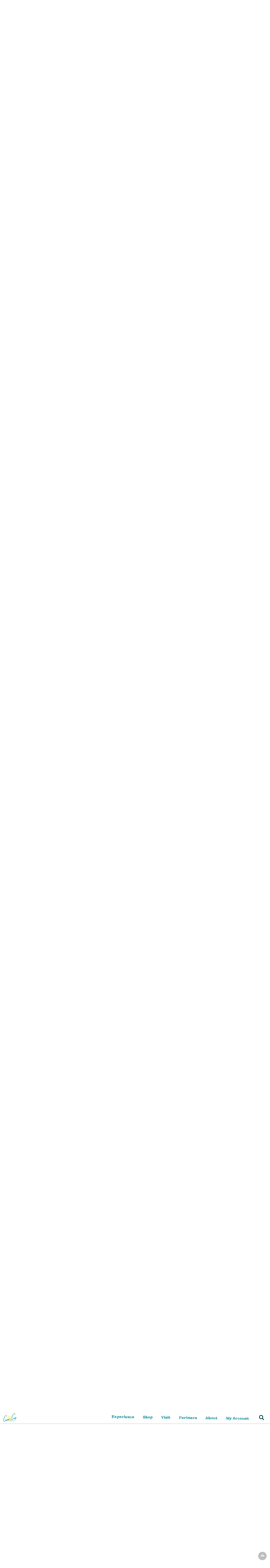

--- FILE ---
content_type: text/html; charset=UTF-8
request_url: https://creamofthecropartists.com/artists/cory-favre/
body_size: 16622
content:
<!doctype html>
<html lang="en-US">
  <head>
  <meta charset="utf-8">
  <meta http-equiv="x-ua-compatible" content="ie=edge">
  <meta name="viewport" content="width=device-width, initial-scale=1, shrink-to-fit=no">
  <link rel="icon" sizes="64x64" href="/favicon.ico">
  <link rel="icon" sizes="192x192" href="/icon-192x192.png">
  <link rel="apple-touch-icon" sizes="180x180" href="/apple-touch-icon.png">
  <title>Cory Favre &#x2d; Cream of the Crop Artists Gallery</title>

<!-- The SEO Framework by Sybre Waaijer -->
<meta name="robots" content="max-snippet:-1,max-image-preview:standard,max-video-preview:-1" />
<meta name="description" content="In the Thick of It New Works by Cory Favre March 3rd &ndash; May 6th MOTHERHOOD&hellip; Sleeplessness. Overstimulation. Self doubt. Depression. Anxiety. Love. Fun. Play." />
<meta property="og:image" content="https://creamofthecropartists.com/wp-content/uploads/8CFC7DD8-65EE-4922-9F9C-102ABEC78B73-scaled.jpeg" />
<meta property="og:image:width" content="2560" />
<meta property="og:image:height" content="1884" />
<meta property="og:locale" content="en_US" />
<meta property="og:type" content="article" />
<meta property="og:title" content="Cory Favre &#x2d; Cream of the Crop Artists Gallery" />
<meta property="og:description" content="In the Thick of It New Works by Cory Favre March 3rd &ndash; May 6th MOTHERHOOD&hellip; Sleeplessness. Overstimulation. Self doubt. Depression. Anxiety. Love. Fun. Play. So many conflicting feelings come with&#8230;" />
<meta property="og:url" content="https://creamofthecropartists.com/artists/cory-favre/" />
<meta property="og:site_name" content="Cream of the Crop Artists Gallery" />
<meta property="og:updated_time" content="2023-04-12T16:07+00:00" />
<meta property="article:publisher" content="https://www.facebook.com/creamofthecropartistsgallery" />
<meta property="article:published_time" content="2020-08-21T02:23+00:00" />
<meta property="article:modified_time" content="2023-04-12T16:07+00:00" />
<meta name="twitter:card" content="summary_large_image" />
<meta name="twitter:title" content="Cory Favre &#x2d; Cream of the Crop Artists Gallery" />
<meta name="twitter:description" content="In the Thick of It New Works by Cory Favre March 3rd &ndash; May 6th MOTHERHOOD&hellip; Sleeplessness. Overstimulation. Self doubt. Depression. Anxiety. Love. Fun. Play. So many conflicting feelings come with&#8230;" />
<meta name="twitter:image" content="https://creamofthecropartists.com/wp-content/uploads/8CFC7DD8-65EE-4922-9F9C-102ABEC78B73-scaled.jpeg" />
<link rel="canonical" href="https://creamofthecropartists.com/artists/cory-favre/" />
<!-- / The SEO Framework by Sybre Waaijer | 2.26ms meta | 0.06ms boot -->

<script type="text/javascript">
window._wpemojiSettings = {"baseUrl":"https:\/\/s.w.org\/images\/core\/emoji\/14.0.0\/72x72\/","ext":".png","svgUrl":"https:\/\/s.w.org\/images\/core\/emoji\/14.0.0\/svg\/","svgExt":".svg","source":{"concatemoji":"https:\/\/creamofthecropartists.com\/wp-includes\/js\/wp-emoji-release.min.js?ver=6.3"}};
/*! This file is auto-generated */
!function(i,n){var o,s,e;function c(e){try{var t={supportTests:e,timestamp:(new Date).valueOf()};sessionStorage.setItem(o,JSON.stringify(t))}catch(e){}}function p(e,t,n){e.clearRect(0,0,e.canvas.width,e.canvas.height),e.fillText(t,0,0);var t=new Uint32Array(e.getImageData(0,0,e.canvas.width,e.canvas.height).data),r=(e.clearRect(0,0,e.canvas.width,e.canvas.height),e.fillText(n,0,0),new Uint32Array(e.getImageData(0,0,e.canvas.width,e.canvas.height).data));return t.every(function(e,t){return e===r[t]})}function u(e,t,n){switch(t){case"flag":return n(e,"\ud83c\udff3\ufe0f\u200d\u26a7\ufe0f","\ud83c\udff3\ufe0f\u200b\u26a7\ufe0f")?!1:!n(e,"\ud83c\uddfa\ud83c\uddf3","\ud83c\uddfa\u200b\ud83c\uddf3")&&!n(e,"\ud83c\udff4\udb40\udc67\udb40\udc62\udb40\udc65\udb40\udc6e\udb40\udc67\udb40\udc7f","\ud83c\udff4\u200b\udb40\udc67\u200b\udb40\udc62\u200b\udb40\udc65\u200b\udb40\udc6e\u200b\udb40\udc67\u200b\udb40\udc7f");case"emoji":return!n(e,"\ud83e\udef1\ud83c\udffb\u200d\ud83e\udef2\ud83c\udfff","\ud83e\udef1\ud83c\udffb\u200b\ud83e\udef2\ud83c\udfff")}return!1}function f(e,t,n){var r="undefined"!=typeof WorkerGlobalScope&&self instanceof WorkerGlobalScope?new OffscreenCanvas(300,150):i.createElement("canvas"),a=r.getContext("2d",{willReadFrequently:!0}),o=(a.textBaseline="top",a.font="600 32px Arial",{});return e.forEach(function(e){o[e]=t(a,e,n)}),o}function t(e){var t=i.createElement("script");t.src=e,t.defer=!0,i.head.appendChild(t)}"undefined"!=typeof Promise&&(o="wpEmojiSettingsSupports",s=["flag","emoji"],n.supports={everything:!0,everythingExceptFlag:!0},e=new Promise(function(e){i.addEventListener("DOMContentLoaded",e,{once:!0})}),new Promise(function(t){var n=function(){try{var e=JSON.parse(sessionStorage.getItem(o));if("object"==typeof e&&"number"==typeof e.timestamp&&(new Date).valueOf()<e.timestamp+604800&&"object"==typeof e.supportTests)return e.supportTests}catch(e){}return null}();if(!n){if("undefined"!=typeof Worker&&"undefined"!=typeof OffscreenCanvas&&"undefined"!=typeof URL&&URL.createObjectURL&&"undefined"!=typeof Blob)try{var e="postMessage("+f.toString()+"("+[JSON.stringify(s),u.toString(),p.toString()].join(",")+"));",r=new Blob([e],{type:"text/javascript"}),a=new Worker(URL.createObjectURL(r),{name:"wpTestEmojiSupports"});return void(a.onmessage=function(e){c(n=e.data),a.terminate(),t(n)})}catch(e){}c(n=f(s,u,p))}t(n)}).then(function(e){for(var t in e)n.supports[t]=e[t],n.supports.everything=n.supports.everything&&n.supports[t],"flag"!==t&&(n.supports.everythingExceptFlag=n.supports.everythingExceptFlag&&n.supports[t]);n.supports.everythingExceptFlag=n.supports.everythingExceptFlag&&!n.supports.flag,n.DOMReady=!1,n.readyCallback=function(){n.DOMReady=!0}}).then(function(){return e}).then(function(){var e;n.supports.everything||(n.readyCallback(),(e=n.source||{}).concatemoji?t(e.concatemoji):e.wpemoji&&e.twemoji&&(t(e.twemoji),t(e.wpemoji)))}))}((window,document),window._wpemojiSettings);
</script>
<style type="text/css">
img.wp-smiley,
img.emoji {
	display: inline !important;
	border: none !important;
	box-shadow: none !important;
	height: 1em !important;
	width: 1em !important;
	margin: 0 0.07em !important;
	vertical-align: -0.1em !important;
	background: none !important;
	padding: 0 !important;
}
</style>
	<link rel='stylesheet' id='wc-blocks-style-css' href='https://creamofthecropartists.com/wp-content/mu-plugins/woocommerce/packages/woocommerce-blocks/build/wc-blocks.css?ver=10.6.5' type='text/css' media='all' />
<link rel='stylesheet' id='wc-blocks-style-active-filters-css' href='https://creamofthecropartists.com/wp-content/mu-plugins/woocommerce/packages/woocommerce-blocks/build/active-filters.css?ver=10.6.5' type='text/css' media='all' />
<link rel='stylesheet' id='wc-blocks-style-add-to-cart-form-css' href='https://creamofthecropartists.com/wp-content/mu-plugins/woocommerce/packages/woocommerce-blocks/build/add-to-cart-form.css?ver=10.6.5' type='text/css' media='all' />
<link rel='stylesheet' id='wc-blocks-packages-style-css' href='https://creamofthecropartists.com/wp-content/mu-plugins/woocommerce/packages/woocommerce-blocks/build/packages-style.css?ver=10.6.5' type='text/css' media='all' />
<link rel='stylesheet' id='wc-blocks-style-all-products-css' href='https://creamofthecropartists.com/wp-content/mu-plugins/woocommerce/packages/woocommerce-blocks/build/all-products.css?ver=10.6.5' type='text/css' media='all' />
<link rel='stylesheet' id='wc-blocks-style-all-reviews-css' href='https://creamofthecropartists.com/wp-content/mu-plugins/woocommerce/packages/woocommerce-blocks/build/all-reviews.css?ver=10.6.5' type='text/css' media='all' />
<link rel='stylesheet' id='wc-blocks-style-attribute-filter-css' href='https://creamofthecropartists.com/wp-content/mu-plugins/woocommerce/packages/woocommerce-blocks/build/attribute-filter.css?ver=10.6.5' type='text/css' media='all' />
<link rel='stylesheet' id='wc-blocks-style-breadcrumbs-css' href='https://creamofthecropartists.com/wp-content/mu-plugins/woocommerce/packages/woocommerce-blocks/build/breadcrumbs.css?ver=10.6.5' type='text/css' media='all' />
<link rel='stylesheet' id='wc-blocks-style-catalog-sorting-css' href='https://creamofthecropartists.com/wp-content/mu-plugins/woocommerce/packages/woocommerce-blocks/build/catalog-sorting.css?ver=10.6.5' type='text/css' media='all' />
<link rel='stylesheet' id='wc-blocks-style-customer-account-css' href='https://creamofthecropartists.com/wp-content/mu-plugins/woocommerce/packages/woocommerce-blocks/build/customer-account.css?ver=10.6.5' type='text/css' media='all' />
<link rel='stylesheet' id='wc-blocks-style-featured-category-css' href='https://creamofthecropartists.com/wp-content/mu-plugins/woocommerce/packages/woocommerce-blocks/build/featured-category.css?ver=10.6.5' type='text/css' media='all' />
<link rel='stylesheet' id='wc-blocks-style-featured-product-css' href='https://creamofthecropartists.com/wp-content/mu-plugins/woocommerce/packages/woocommerce-blocks/build/featured-product.css?ver=10.6.5' type='text/css' media='all' />
<link rel='stylesheet' id='wc-blocks-style-mini-cart-css' href='https://creamofthecropartists.com/wp-content/mu-plugins/woocommerce/packages/woocommerce-blocks/build/mini-cart.css?ver=10.6.5' type='text/css' media='all' />
<link rel='stylesheet' id='wc-blocks-style-price-filter-css' href='https://creamofthecropartists.com/wp-content/mu-plugins/woocommerce/packages/woocommerce-blocks/build/price-filter.css?ver=10.6.5' type='text/css' media='all' />
<link rel='stylesheet' id='wc-blocks-style-product-add-to-cart-css' href='https://creamofthecropartists.com/wp-content/mu-plugins/woocommerce/packages/woocommerce-blocks/build/product-add-to-cart.css?ver=10.6.5' type='text/css' media='all' />
<link rel='stylesheet' id='wc-blocks-style-product-button-css' href='https://creamofthecropartists.com/wp-content/mu-plugins/woocommerce/packages/woocommerce-blocks/build/product-button.css?ver=10.6.5' type='text/css' media='all' />
<link rel='stylesheet' id='wc-blocks-style-product-categories-css' href='https://creamofthecropartists.com/wp-content/mu-plugins/woocommerce/packages/woocommerce-blocks/build/product-categories.css?ver=10.6.5' type='text/css' media='all' />
<link rel='stylesheet' id='wc-blocks-style-product-image-css' href='https://creamofthecropartists.com/wp-content/mu-plugins/woocommerce/packages/woocommerce-blocks/build/product-image.css?ver=10.6.5' type='text/css' media='all' />
<link rel='stylesheet' id='wc-blocks-style-product-image-gallery-css' href='https://creamofthecropartists.com/wp-content/mu-plugins/woocommerce/packages/woocommerce-blocks/build/product-image-gallery.css?ver=10.6.5' type='text/css' media='all' />
<link rel='stylesheet' id='wc-blocks-style-product-query-css' href='https://creamofthecropartists.com/wp-content/mu-plugins/woocommerce/packages/woocommerce-blocks/build/product-query.css?ver=10.6.5' type='text/css' media='all' />
<link rel='stylesheet' id='wc-blocks-style-product-results-count-css' href='https://creamofthecropartists.com/wp-content/mu-plugins/woocommerce/packages/woocommerce-blocks/build/product-results-count.css?ver=10.6.5' type='text/css' media='all' />
<link rel='stylesheet' id='wc-blocks-style-product-reviews-css' href='https://creamofthecropartists.com/wp-content/mu-plugins/woocommerce/packages/woocommerce-blocks/build/product-reviews.css?ver=10.6.5' type='text/css' media='all' />
<link rel='stylesheet' id='wc-blocks-style-product-sale-badge-css' href='https://creamofthecropartists.com/wp-content/mu-plugins/woocommerce/packages/woocommerce-blocks/build/product-sale-badge.css?ver=10.6.5' type='text/css' media='all' />
<link rel='stylesheet' id='wc-blocks-style-product-search-css' href='https://creamofthecropartists.com/wp-content/mu-plugins/woocommerce/packages/woocommerce-blocks/build/product-search.css?ver=10.6.5' type='text/css' media='all' />
<link rel='stylesheet' id='wc-blocks-style-product-sku-css' href='https://creamofthecropartists.com/wp-content/mu-plugins/woocommerce/packages/woocommerce-blocks/build/product-sku.css?ver=10.6.5' type='text/css' media='all' />
<link rel='stylesheet' id='wc-blocks-style-product-stock-indicator-css' href='https://creamofthecropartists.com/wp-content/mu-plugins/woocommerce/packages/woocommerce-blocks/build/product-stock-indicator.css?ver=10.6.5' type='text/css' media='all' />
<link rel='stylesheet' id='wc-blocks-style-product-summary-css' href='https://creamofthecropartists.com/wp-content/mu-plugins/woocommerce/packages/woocommerce-blocks/build/product-summary.css?ver=10.6.5' type='text/css' media='all' />
<link rel='stylesheet' id='wc-blocks-style-product-title-css' href='https://creamofthecropartists.com/wp-content/mu-plugins/woocommerce/packages/woocommerce-blocks/build/product-title.css?ver=10.6.5' type='text/css' media='all' />
<link rel='stylesheet' id='wc-blocks-style-rating-filter-css' href='https://creamofthecropartists.com/wp-content/mu-plugins/woocommerce/packages/woocommerce-blocks/build/rating-filter.css?ver=10.6.5' type='text/css' media='all' />
<link rel='stylesheet' id='wc-blocks-style-reviews-by-category-css' href='https://creamofthecropartists.com/wp-content/mu-plugins/woocommerce/packages/woocommerce-blocks/build/reviews-by-category.css?ver=10.6.5' type='text/css' media='all' />
<link rel='stylesheet' id='wc-blocks-style-reviews-by-product-css' href='https://creamofthecropartists.com/wp-content/mu-plugins/woocommerce/packages/woocommerce-blocks/build/reviews-by-product.css?ver=10.6.5' type='text/css' media='all' />
<link rel='stylesheet' id='wc-blocks-style-product-details-css' href='https://creamofthecropartists.com/wp-content/mu-plugins/woocommerce/packages/woocommerce-blocks/build/product-details.css?ver=10.6.5' type='text/css' media='all' />
<link rel='stylesheet' id='wc-blocks-style-single-product-css' href='https://creamofthecropartists.com/wp-content/mu-plugins/woocommerce/packages/woocommerce-blocks/build/single-product.css?ver=10.6.5' type='text/css' media='all' />
<link rel='stylesheet' id='wc-blocks-style-stock-filter-css' href='https://creamofthecropartists.com/wp-content/mu-plugins/woocommerce/packages/woocommerce-blocks/build/stock-filter.css?ver=10.6.5' type='text/css' media='all' />
<link rel='stylesheet' id='wc-blocks-style-cart-css' href='https://creamofthecropartists.com/wp-content/mu-plugins/woocommerce/packages/woocommerce-blocks/build/cart.css?ver=10.6.5' type='text/css' media='all' />
<link rel='stylesheet' id='wc-blocks-style-checkout-css' href='https://creamofthecropartists.com/wp-content/mu-plugins/woocommerce/packages/woocommerce-blocks/build/checkout.css?ver=10.6.5' type='text/css' media='all' />
<link rel='stylesheet' id='wc-blocks-style-mini-cart-contents-css' href='https://creamofthecropartists.com/wp-content/mu-plugins/woocommerce/packages/woocommerce-blocks/build/mini-cart-contents.css?ver=10.6.5' type='text/css' media='all' />
<style id='classic-theme-styles-inline-css' type='text/css'>
/*! This file is auto-generated */
.wp-block-button__link{color:#fff;background-color:#32373c;border-radius:9999px;box-shadow:none;text-decoration:none;padding:calc(.667em + 2px) calc(1.333em + 2px);font-size:1.125em}.wp-block-file__button{background:#32373c;color:#fff;text-decoration:none}
</style>
<style id='global-styles-inline-css' type='text/css'>
body{--wp--preset--color--black: #000000;--wp--preset--color--cyan-bluish-gray: #abb8c3;--wp--preset--color--white: #ffffff;--wp--preset--color--pale-pink: #f78da7;--wp--preset--color--vivid-red: #cf2e2e;--wp--preset--color--luminous-vivid-orange: #ff6900;--wp--preset--color--luminous-vivid-amber: #fcb900;--wp--preset--color--light-green-cyan: #7bdcb5;--wp--preset--color--vivid-green-cyan: #00d084;--wp--preset--color--pale-cyan-blue: #8ed1fc;--wp--preset--color--vivid-cyan-blue: #0693e3;--wp--preset--color--vivid-purple: #9b51e0;--wp--preset--gradient--vivid-cyan-blue-to-vivid-purple: linear-gradient(135deg,rgba(6,147,227,1) 0%,rgb(155,81,224) 100%);--wp--preset--gradient--light-green-cyan-to-vivid-green-cyan: linear-gradient(135deg,rgb(122,220,180) 0%,rgb(0,208,130) 100%);--wp--preset--gradient--luminous-vivid-amber-to-luminous-vivid-orange: linear-gradient(135deg,rgba(252,185,0,1) 0%,rgba(255,105,0,1) 100%);--wp--preset--gradient--luminous-vivid-orange-to-vivid-red: linear-gradient(135deg,rgba(255,105,0,1) 0%,rgb(207,46,46) 100%);--wp--preset--gradient--very-light-gray-to-cyan-bluish-gray: linear-gradient(135deg,rgb(238,238,238) 0%,rgb(169,184,195) 100%);--wp--preset--gradient--cool-to-warm-spectrum: linear-gradient(135deg,rgb(74,234,220) 0%,rgb(151,120,209) 20%,rgb(207,42,186) 40%,rgb(238,44,130) 60%,rgb(251,105,98) 80%,rgb(254,248,76) 100%);--wp--preset--gradient--blush-light-purple: linear-gradient(135deg,rgb(255,206,236) 0%,rgb(152,150,240) 100%);--wp--preset--gradient--blush-bordeaux: linear-gradient(135deg,rgb(254,205,165) 0%,rgb(254,45,45) 50%,rgb(107,0,62) 100%);--wp--preset--gradient--luminous-dusk: linear-gradient(135deg,rgb(255,203,112) 0%,rgb(199,81,192) 50%,rgb(65,88,208) 100%);--wp--preset--gradient--pale-ocean: linear-gradient(135deg,rgb(255,245,203) 0%,rgb(182,227,212) 50%,rgb(51,167,181) 100%);--wp--preset--gradient--electric-grass: linear-gradient(135deg,rgb(202,248,128) 0%,rgb(113,206,126) 100%);--wp--preset--gradient--midnight: linear-gradient(135deg,rgb(2,3,129) 0%,rgb(40,116,252) 100%);--wp--preset--font-size--small: 13px;--wp--preset--font-size--medium: 20px;--wp--preset--font-size--large: 36px;--wp--preset--font-size--x-large: 42px;--wp--preset--spacing--20: 0.44rem;--wp--preset--spacing--30: 0.67rem;--wp--preset--spacing--40: 1rem;--wp--preset--spacing--50: 1.5rem;--wp--preset--spacing--60: 2.25rem;--wp--preset--spacing--70: 3.38rem;--wp--preset--spacing--80: 5.06rem;--wp--preset--shadow--natural: 6px 6px 9px rgba(0, 0, 0, 0.2);--wp--preset--shadow--deep: 12px 12px 50px rgba(0, 0, 0, 0.4);--wp--preset--shadow--sharp: 6px 6px 0px rgba(0, 0, 0, 0.2);--wp--preset--shadow--outlined: 6px 6px 0px -3px rgba(255, 255, 255, 1), 6px 6px rgba(0, 0, 0, 1);--wp--preset--shadow--crisp: 6px 6px 0px rgba(0, 0, 0, 1);}:where(.is-layout-flex){gap: 0.5em;}:where(.is-layout-grid){gap: 0.5em;}body .is-layout-flow > .alignleft{float: left;margin-inline-start: 0;margin-inline-end: 2em;}body .is-layout-flow > .alignright{float: right;margin-inline-start: 2em;margin-inline-end: 0;}body .is-layout-flow > .aligncenter{margin-left: auto !important;margin-right: auto !important;}body .is-layout-constrained > .alignleft{float: left;margin-inline-start: 0;margin-inline-end: 2em;}body .is-layout-constrained > .alignright{float: right;margin-inline-start: 2em;margin-inline-end: 0;}body .is-layout-constrained > .aligncenter{margin-left: auto !important;margin-right: auto !important;}body .is-layout-constrained > :where(:not(.alignleft):not(.alignright):not(.alignfull)){max-width: var(--wp--style--global--content-size);margin-left: auto !important;margin-right: auto !important;}body .is-layout-constrained > .alignwide{max-width: var(--wp--style--global--wide-size);}body .is-layout-flex{display: flex;}body .is-layout-flex{flex-wrap: wrap;align-items: center;}body .is-layout-flex > *{margin: 0;}body .is-layout-grid{display: grid;}body .is-layout-grid > *{margin: 0;}:where(.wp-block-columns.is-layout-flex){gap: 2em;}:where(.wp-block-columns.is-layout-grid){gap: 2em;}:where(.wp-block-post-template.is-layout-flex){gap: 1.25em;}:where(.wp-block-post-template.is-layout-grid){gap: 1.25em;}.has-black-color{color: var(--wp--preset--color--black) !important;}.has-cyan-bluish-gray-color{color: var(--wp--preset--color--cyan-bluish-gray) !important;}.has-white-color{color: var(--wp--preset--color--white) !important;}.has-pale-pink-color{color: var(--wp--preset--color--pale-pink) !important;}.has-vivid-red-color{color: var(--wp--preset--color--vivid-red) !important;}.has-luminous-vivid-orange-color{color: var(--wp--preset--color--luminous-vivid-orange) !important;}.has-luminous-vivid-amber-color{color: var(--wp--preset--color--luminous-vivid-amber) !important;}.has-light-green-cyan-color{color: var(--wp--preset--color--light-green-cyan) !important;}.has-vivid-green-cyan-color{color: var(--wp--preset--color--vivid-green-cyan) !important;}.has-pale-cyan-blue-color{color: var(--wp--preset--color--pale-cyan-blue) !important;}.has-vivid-cyan-blue-color{color: var(--wp--preset--color--vivid-cyan-blue) !important;}.has-vivid-purple-color{color: var(--wp--preset--color--vivid-purple) !important;}.has-black-background-color{background-color: var(--wp--preset--color--black) !important;}.has-cyan-bluish-gray-background-color{background-color: var(--wp--preset--color--cyan-bluish-gray) !important;}.has-white-background-color{background-color: var(--wp--preset--color--white) !important;}.has-pale-pink-background-color{background-color: var(--wp--preset--color--pale-pink) !important;}.has-vivid-red-background-color{background-color: var(--wp--preset--color--vivid-red) !important;}.has-luminous-vivid-orange-background-color{background-color: var(--wp--preset--color--luminous-vivid-orange) !important;}.has-luminous-vivid-amber-background-color{background-color: var(--wp--preset--color--luminous-vivid-amber) !important;}.has-light-green-cyan-background-color{background-color: var(--wp--preset--color--light-green-cyan) !important;}.has-vivid-green-cyan-background-color{background-color: var(--wp--preset--color--vivid-green-cyan) !important;}.has-pale-cyan-blue-background-color{background-color: var(--wp--preset--color--pale-cyan-blue) !important;}.has-vivid-cyan-blue-background-color{background-color: var(--wp--preset--color--vivid-cyan-blue) !important;}.has-vivid-purple-background-color{background-color: var(--wp--preset--color--vivid-purple) !important;}.has-black-border-color{border-color: var(--wp--preset--color--black) !important;}.has-cyan-bluish-gray-border-color{border-color: var(--wp--preset--color--cyan-bluish-gray) !important;}.has-white-border-color{border-color: var(--wp--preset--color--white) !important;}.has-pale-pink-border-color{border-color: var(--wp--preset--color--pale-pink) !important;}.has-vivid-red-border-color{border-color: var(--wp--preset--color--vivid-red) !important;}.has-luminous-vivid-orange-border-color{border-color: var(--wp--preset--color--luminous-vivid-orange) !important;}.has-luminous-vivid-amber-border-color{border-color: var(--wp--preset--color--luminous-vivid-amber) !important;}.has-light-green-cyan-border-color{border-color: var(--wp--preset--color--light-green-cyan) !important;}.has-vivid-green-cyan-border-color{border-color: var(--wp--preset--color--vivid-green-cyan) !important;}.has-pale-cyan-blue-border-color{border-color: var(--wp--preset--color--pale-cyan-blue) !important;}.has-vivid-cyan-blue-border-color{border-color: var(--wp--preset--color--vivid-cyan-blue) !important;}.has-vivid-purple-border-color{border-color: var(--wp--preset--color--vivid-purple) !important;}.has-vivid-cyan-blue-to-vivid-purple-gradient-background{background: var(--wp--preset--gradient--vivid-cyan-blue-to-vivid-purple) !important;}.has-light-green-cyan-to-vivid-green-cyan-gradient-background{background: var(--wp--preset--gradient--light-green-cyan-to-vivid-green-cyan) !important;}.has-luminous-vivid-amber-to-luminous-vivid-orange-gradient-background{background: var(--wp--preset--gradient--luminous-vivid-amber-to-luminous-vivid-orange) !important;}.has-luminous-vivid-orange-to-vivid-red-gradient-background{background: var(--wp--preset--gradient--luminous-vivid-orange-to-vivid-red) !important;}.has-very-light-gray-to-cyan-bluish-gray-gradient-background{background: var(--wp--preset--gradient--very-light-gray-to-cyan-bluish-gray) !important;}.has-cool-to-warm-spectrum-gradient-background{background: var(--wp--preset--gradient--cool-to-warm-spectrum) !important;}.has-blush-light-purple-gradient-background{background: var(--wp--preset--gradient--blush-light-purple) !important;}.has-blush-bordeaux-gradient-background{background: var(--wp--preset--gradient--blush-bordeaux) !important;}.has-luminous-dusk-gradient-background{background: var(--wp--preset--gradient--luminous-dusk) !important;}.has-pale-ocean-gradient-background{background: var(--wp--preset--gradient--pale-ocean) !important;}.has-electric-grass-gradient-background{background: var(--wp--preset--gradient--electric-grass) !important;}.has-midnight-gradient-background{background: var(--wp--preset--gradient--midnight) !important;}.has-small-font-size{font-size: var(--wp--preset--font-size--small) !important;}.has-medium-font-size{font-size: var(--wp--preset--font-size--medium) !important;}.has-large-font-size{font-size: var(--wp--preset--font-size--large) !important;}.has-x-large-font-size{font-size: var(--wp--preset--font-size--x-large) !important;}
.wp-block-navigation a:where(:not(.wp-element-button)){color: inherit;}
:where(.wp-block-post-template.is-layout-flex){gap: 1.25em;}:where(.wp-block-post-template.is-layout-grid){gap: 1.25em;}
:where(.wp-block-columns.is-layout-flex){gap: 2em;}:where(.wp-block-columns.is-layout-grid){gap: 2em;}
.wp-block-pullquote{font-size: 1.5em;line-height: 1.6;}
</style>
<link rel='stylesheet' id='woocommerce-layout-css' href='https://creamofthecropartists.com/wp-content/mu-plugins/woocommerce/assets/css/woocommerce-layout.css?ver=8.0.1' type='text/css' media='all' />
<link rel='stylesheet' id='woocommerce-smallscreen-css' href='https://creamofthecropartists.com/wp-content/mu-plugins/woocommerce/assets/css/woocommerce-smallscreen.css?ver=8.0.1' type='text/css' media='only screen and (max-width: 768px)' />
<link rel='stylesheet' id='woocommerce-general-css' href='https://creamofthecropartists.com/wp-content/mu-plugins/woocommerce/assets/css/woocommerce.css?ver=8.0.1' type='text/css' media='all' />
<style id='woocommerce-inline-inline-css' type='text/css'>
.woocommerce form .form-row .required { visibility: visible; }
</style>
<link rel='stylesheet' id='searchwp-forms-css' href='https://creamofthecropartists.com/wp-content/plugins/searchwp/assets/css/frontend/search-forms.css?ver=4.3.3' type='text/css' media='all' />
<link rel='stylesheet' id='sage/main.css-css' href='https://creamofthecropartists.com/wp-content/themes/curbsidecreamofthecrop/dist/styles/main_bda09595.css' type='text/css' media='all' />
<script type='text/javascript' src='https://creamofthecropartists.com/wp-includes/js/jquery/jquery.min.js?ver=3.7.0' id='jquery-core-js'></script>
<script type='text/javascript' src='https://creamofthecropartists.com/wp-includes/js/jquery/jquery-migrate.min.js?ver=3.4.1' id='jquery-migrate-js'></script>
<link rel="https://api.w.org/" href="https://creamofthecropartists.com/wp-json/" /><link rel="EditURI" type="application/rsd+xml" title="RSD" href="https://creamofthecropartists.com/xmlrpc.php?rsd" />
<link rel="alternate" type="application/json+oembed" href="https://creamofthecropartists.com/wp-json/oembed/1.0/embed?url=https%3A%2F%2Fcreamofthecropartists.com%2Fartists%2Fcory-favre%2F" />
<link rel="alternate" type="text/xml+oembed" href="https://creamofthecropartists.com/wp-json/oembed/1.0/embed?url=https%3A%2F%2Fcreamofthecropartists.com%2Fartists%2Fcory-favre%2F&#038;format=xml" />
	<noscript><style>.woocommerce-product-gallery{ opacity: 1 !important; }</style></noscript>
	</head>
  <body class="artist-template-default single single-artist postid-727 theme-curbsidecreamofthecrop/resources woocommerce-no-js cory-favre app-data index-data singular-data single-data single-artist-data single-artist-cory-favre-data">
              <a href="#main" class="skip-nav">Skip to Main Content</a>
<header class="banner">
  <nav class="navbar navbar-expand-md">
    <a class="navbar-brand d-flex" href="https://creamofthecropartists.com/">
      <img src="https://creamofthecropartists.com/wp-content/themes/curbsidecreamofthecrop/dist/images/cream-of-the-crop-logo-mn_9de326b4.svg" alt="Cream of the Crop Artists Gallery logo">
    </a>
    <button class="navbar-toggler collapsed" type="button" data-toggle="collapse" data-target="#headerNav" aria-controls="headerNav" aria-expanded="false" aria-label="Toggle navigation">
      <span class="label">
        Menu
      </span>
      <span>
        <span class="icon-bar"></span>
        <span class="icon-bar"></span>
        <span class="icon-bar"></span>
      </span>
    </button>
    <div class="nav-primary collapse navbar-collapse" id="headerNav" role="navigation">
      <div class="search mobile">
        <div class="wrap">
          <form role="search" method="get" class="search-form" action="https://creamofthecropartists.com/">
  <label>
    <span class="screen-reader-text">Search for:</span>
    <input type="search" aria-label="Search for" class="search-field" placeholder="Search &hellip;" value="" name="s" />
  </label>
  <button type="submit" class="search-submit">&nbsp;<span class="sr-only">Search</span></button>
</form>

        </div>
      </div>
              <div class="menu-primary-navigation-container"><ul id="menu-primary-navigation" class="nav"><li id="menu-item-20" class="menu-item menu-item-type-post_type menu-item-object-page menu-item-20"><a href="https://creamofthecropartists.com/experience/">Experience</a></li>
<li id="menu-item-287" class="menu-item menu-item-type-post_type menu-item-object-page menu-item-287"><a href="https://creamofthecropartists.com/shop-cream-of-the-crop/">Shop</a></li>
<li id="menu-item-6932" class="menu-item menu-item-type-post_type menu-item-object-page menu-item-6932"><a href="https://creamofthecropartists.com/visit-our-hudson-gallery/">Visit</a></li>
<li id="menu-item-609" class="menu-item menu-item-type-post_type menu-item-object-page menu-item-609"><a href="https://creamofthecropartists.com/partners/">Partners</a></li>
<li id="menu-item-24" class="menu-item menu-item-type-post_type menu-item-object-page menu-item-24"><a href="https://creamofthecropartists.com/about/">About</a></li>
<li id="menu-item-288" class="menu-item menu-item-type-post_type menu-item-object-page menu-item-288"><a href="https://creamofthecropartists.com/my-account/">My Account</a></li>
</ul></div>
            <div class="utilities">
        <a href="/search/" class="search-trigger collapsed" data-toggle="collapse" data-target="#headerSearch" role="button" aria-expanded="false" aria-controls="headerSearch">
          <span>Search</span>
        </a>
      </div>
    </div>
  </nav>
  <div class="search collapse nav-togglable" id="headerSearch">
    <div class="wrap">
      <form role="search" method="get" class="search-form" action="https://creamofthecropartists.com/">
  <label>
    <span class="screen-reader-text">Search for:</span>
    <input type="search" aria-label="Search for" class="search-field" placeholder="Search &hellip;" value="" name="s" />
  </label>
  <button type="submit" class="search-submit">&nbsp;<span class="sr-only">Search</span></button>
</form>

    </div>
  </div>
</header>
    
    
      <main class="main" id="main" role="document">
               <div class="page-header image" style="background-image: url(https://creamofthecropartists.com/wp-content/uploads/8CFC7DD8-65EE-4922-9F9C-102ABEC78B73-1500x1000.jpeg);">
    <div class="wrap">
              <div class="text">
          <span><img class="logo" src="https://creamofthecropartists.com/wp-content/uploads/B54A0356-971E-4987-89EE-E85ED6C24EAB-226x300.jpeg" alt=""></span><h1>Cory Favre</h1><div class="overview">Drawing &middot; Painting</div>
        </div>
            <span class="sr-only">Image: 8CFC7DD8-65EE-4922-9F9C-102ABEC78B73</span>
    </div>
  </div>

    <section class="row content white clearfix">
  <div class="d-flex flex-column flex-md-row">
    <div class="w-100">
      <div>
<p><strong>In the Thick of It</strong></p>
<p><strong>New Works by Cory Favre<br />
</strong><span style="font-size: 1rem; -webkit-text-size-adjust: 100%;">March 3rd &#8211; May 6th </span></p>
<p>MOTHERHOOD… Sleeplessness. Overstimulation. Self doubt. Depression. Anxiety. Love. Fun. Play.<br />
So many conflicting feelings come with motherhood. It’s a messy endevour, figuratively and literally. It can be hard to explain how you can go from feeling like you could die you love your child so much to wanting to rip your own hair out because you are so overwhelmed. All these feelings are valid and are explored through this new exhibition, The Thick of It by Cory Favre.</p>
<p>Cory uses bright colors and fun imagery to discuss these topics. Everything from pregnancy to postpartum depression to chest-pounding, gut dropping love you can have for another human. Humor and playfulness are important aspects of this work because multiple things can be true at the same time. The Thick of It is meant to be a space where mothers and caregivers can explore some of their own feelings and experiences and know that they are relatable.</p>
<p><u><strong><br />
EVENT DATES</strong></u><br />
<strong>First Friday Opening Reception March 3rd 6PM &#8211; 9PM</strong><br />
Featuring Live music and light refreshments. Jenny LeDoux has a fabulous line-up of songs by female artists that will be fun, dynamic, and overall just powerful through both upbeat tunes and ballads.<br />
<strong>Artist Talk April 7th 6PM</strong><br />
Supercharged Printmakers hosts an artist talk with Cory Favre where she will talk about the exhibition and her practice. Enjoy an evening of wonderful conversation and see the exhibition in person.<br />
<strong>Curators Coffee April 11, 2023 10-12pm<br />
</strong>Join curator and gallery owner, Genie Castro, and artist, Cory Favre for a mid-morning coffee and chat about the current exhibition: The Thick of It, A Peek Into Motherhood.</p>
<p><u><strong>ABOUT THE ARTIST</strong></u><br />
Cory Favre is a visual artist living and working in Minnesota. She has a BGS from Ball State University with focuses in Studio Art and Interior Design and is an alumni of The Women’s Art Institute Studio Intensive in 2019.</p>
<p>She has served on the Board of Directors for The Women’s Art Resources of Minnesota, has been a long time member of the Northeast Minneapolis Artists Association and North Suburban Center for the Arts. She has exhibited work both locally and regionally and has been the recipient of two Minnesota State Arts Board Grants &#8211; an Artist Initiative Grant in 2020 for her White Knuckled Project and a Creative Support Grant in 2022 for her current work on motherhood.</p>
<p>Cory primarily works in drawing and painting (oils), but has recently been experimenting with felt and embroidery in her work. Inspired by social issues and politics, particularly those issues facing women, she explores uncomfortable themes through bright, vibrant and fun imagery to draw the viewer into the conversation. Creating work this way makes these topics approachable and gives people a safe place to explore and think on their own experiences.</p>
<p><u><strong>ABOUT THE GALLERY</strong></u><br />
Supercharged Printmakers is a printmaking studio and exhibition space located inside the Casket Arts Building in NE Minneapolis.  681 17th Avenue NE, Suite 119</p>
<p><u><strong>GALLERY HOURS</strong></u><br />
The Gallery is open on Saturdays 11-4PM or by appointment.</p>
</div>
<p>&nbsp;</p>

          </div>
    <div class="seller-online-sales">
  <p class="h4">
    Online Sales
  </p>
      
    <p class="small">
      Cory Favre takes online orders for curbside pickup and shipping through this website.
    </p>
                  <div class="hours-curbside" data-post_id="727">Loading Hours...</div>
            </div>
  </div>
</section>

<section class="row image_gallery white" id="artist-gallery">
  <div class="wrap">
          <header>
                  <h2>Image Gallery</h2>
                      </header>
        <div class="items count-22">
      
            <div id="carousel-artist-gallery" class="carousel slide" data-ride="false" data-interval="false">
				<ol class="carousel-indicators">
	                    <li data-target="#carousel-artist-gallery" data-slide-to="0" class="active"></li>
	                    <li data-target="#carousel-artist-gallery" data-slide-to="1" class=""></li>
	                    <li data-target="#carousel-artist-gallery" data-slide-to="2" class=""></li>
	                    <li data-target="#carousel-artist-gallery" data-slide-to="3" class=""></li>
	                    <li data-target="#carousel-artist-gallery" data-slide-to="4" class=""></li>
	                    <li data-target="#carousel-artist-gallery" data-slide-to="5" class=""></li>
	                    <li data-target="#carousel-artist-gallery" data-slide-to="6" class=""></li>
	                    <li data-target="#carousel-artist-gallery" data-slide-to="7" class=""></li>
	                    <li data-target="#carousel-artist-gallery" data-slide-to="8" class=""></li>
	                    <li data-target="#carousel-artist-gallery" data-slide-to="9" class=""></li>
	                    <li data-target="#carousel-artist-gallery" data-slide-to="10" class=""></li>
	                    <li data-target="#carousel-artist-gallery" data-slide-to="11" class=""></li>
	                    <li data-target="#carousel-artist-gallery" data-slide-to="12" class=""></li>
	                    <li data-target="#carousel-artist-gallery" data-slide-to="13" class=""></li>
	                    <li data-target="#carousel-artist-gallery" data-slide-to="14" class=""></li>
	                    <li data-target="#carousel-artist-gallery" data-slide-to="15" class=""></li>
	                    <li data-target="#carousel-artist-gallery" data-slide-to="16" class=""></li>
	                    <li data-target="#carousel-artist-gallery" data-slide-to="17" class=""></li>
	                    <li data-target="#carousel-artist-gallery" data-slide-to="18" class=""></li>
	                    <li data-target="#carousel-artist-gallery" data-slide-to="19" class=""></li>
	                    <li data-target="#carousel-artist-gallery" data-slide-to="20" class=""></li>
	                    <li data-target="#carousel-artist-gallery" data-slide-to="21" class=""></li>
				</ol>
                <div class="carousel-inner" role="listbox">
                    <div class="carousel-item active" style="background-image:url(https://creamofthecropartists.com/wp-content/uploads/A50299E3-6BBD-4839-BA87-563498B6751A-768x1024.jpeg)">
                        <div class="carousel-caption">
                            
                            <p class="sr-only">Image title: A50299E3-6BBD-4839-BA87-563498B6751A</p>
                            <p class="sr-only">Image alternate text: </p>
                        </div>
                    </div>
                    <div class="carousel-item" style="background-image:url(https://creamofthecropartists.com/wp-content/uploads/04C40F48-6A7A-440D-98E7-C84EE98C6CDB-1024x768.jpeg)">
                        <div class="carousel-caption">
                            
                            <p class="sr-only">Image title: 04C40F48-6A7A-440D-98E7-C84EE98C6CDB</p>
                            <p class="sr-only">Image alternate text: </p>
                        </div>
                    </div>
                    <div class="carousel-item" style="background-image:url(https://creamofthecropartists.com/wp-content/uploads/4C978B38-6EDB-4BBF-B010-B770FD9F1A60-1024x768.jpeg)">
                        <div class="carousel-caption">
                            
                            <p class="sr-only">Image title: 4C978B38-6EDB-4BBF-B010-B770FD9F1A60</p>
                            <p class="sr-only">Image alternate text: </p>
                        </div>
                    </div>
                    <div class="carousel-item" style="background-image:url(https://creamofthecropartists.com/wp-content/uploads/277ADDDA-EF4E-45CB-BEFC-EFD3CECF7151-1024x768.jpeg)">
                        <div class="carousel-caption">
                            
                            <p class="sr-only">Image title: 277ADDDA-EF4E-45CB-BEFC-EFD3CECF7151</p>
                            <p class="sr-only">Image alternate text: </p>
                        </div>
                    </div>
                    <div class="carousel-item" style="background-image:url(https://creamofthecropartists.com/wp-content/uploads/D31F3AAD-EC1C-417E-833A-708359301491-1024x772.jpeg)">
                        <div class="carousel-caption">
                            
                            <p class="sr-only">Image title: D31F3AAD-EC1C-417E-833A-708359301491</p>
                            <p class="sr-only">Image alternate text: </p>
                        </div>
                    </div>
                    <div class="carousel-item" style="background-image:url(https://creamofthecropartists.com/wp-content/uploads/FCEF2D10-CFF2-4B6E-8316-428F4EB59010-1024x772.jpeg)">
                        <div class="carousel-caption">
                            
                            <p class="sr-only">Image title: FCEF2D10-CFF2-4B6E-8316-428F4EB59010</p>
                            <p class="sr-only">Image alternate text: </p>
                        </div>
                    </div>
                    <div class="carousel-item" style="background-image:url(https://creamofthecropartists.com/wp-content/uploads/D603EA41-ADF1-40C4-9265-60CAE8F78B67-768x1024.jpeg)">
                        <div class="carousel-caption">
                            
                            <p class="sr-only">Image title: D603EA41-ADF1-40C4-9265-60CAE8F78B67</p>
                            <p class="sr-only">Image alternate text: </p>
                        </div>
                    </div>
                    <div class="carousel-item" style="background-image:url(https://creamofthecropartists.com/wp-content/uploads/54C33EFB-B2CB-470F-A239-F57E9D061857-768x1024.jpeg)">
                        <div class="carousel-caption">
                            
                            <p class="sr-only">Image title: 54C33EFB-B2CB-470F-A239-F57E9D061857</p>
                            <p class="sr-only">Image alternate text: </p>
                        </div>
                    </div>
                    <div class="carousel-item" style="background-image:url(https://creamofthecropartists.com/wp-content/uploads/724D924F-2A6E-435F-8340-09179A822197-768x1024.jpeg)">
                        <div class="carousel-caption">
                            
                            <p class="sr-only">Image title: 724D924F-2A6E-435F-8340-09179A822197</p>
                            <p class="sr-only">Image alternate text: </p>
                        </div>
                    </div>
                    <div class="carousel-item" style="background-image:url(https://creamofthecropartists.com/wp-content/uploads/0DA5EFB3-664B-44CE-AED9-2262B17A228B-775x1024.jpeg)">
                        <div class="carousel-caption">
                            
                            <p class="sr-only">Image title: 0DA5EFB3-664B-44CE-AED9-2262B17A228B</p>
                            <p class="sr-only">Image alternate text: </p>
                        </div>
                    </div>
                    <div class="carousel-item" style="background-image:url(https://creamofthecropartists.com/wp-content/uploads/B54A0356-971E-4987-89EE-E85ED6C24EAB-773x1024.jpeg)">
                        <div class="carousel-caption">
                            
                            <p class="sr-only">Image title: B54A0356-971E-4987-89EE-E85ED6C24EAB</p>
                            <p class="sr-only">Image alternate text: </p>
                        </div>
                    </div>
                    <div class="carousel-item" style="background-image:url(https://creamofthecropartists.com/wp-content/uploads/F8CFA285-170F-4F8E-8C04-59118046ECD3-768x1024.jpeg)">
                        <div class="carousel-caption">
                            
                            <p class="sr-only">Image title: F8CFA285-170F-4F8E-8C04-59118046ECD3</p>
                            <p class="sr-only">Image alternate text: </p>
                        </div>
                    </div>
                    <div class="carousel-item" style="background-image:url(https://creamofthecropartists.com/wp-content/uploads/20B33182-BC6C-4377-A106-1EC049FFEEB6-768x1024.jpeg)">
                        <div class="carousel-caption">
                            
                            <p class="sr-only">Image title: 20B33182-BC6C-4377-A106-1EC049FFEEB6</p>
                            <p class="sr-only">Image alternate text: </p>
                        </div>
                    </div>
                    <div class="carousel-item" style="background-image:url(https://creamofthecropartists.com/wp-content/uploads/B14C106D-0181-4B3A-8DF3-0F3137174424-768x1024.jpeg)">
                        <div class="carousel-caption">
                            
                            <p class="sr-only">Image title: B14C106D-0181-4B3A-8DF3-0F3137174424</p>
                            <p class="sr-only">Image alternate text: </p>
                        </div>
                    </div>
                    <div class="carousel-item" style="background-image:url(https://creamofthecropartists.com/wp-content/uploads/6E72B246-483D-46A0-8EF0-2FC96BD2A4D9-768x1024.jpeg)">
                        <div class="carousel-caption">
                            
                            <p class="sr-only">Image title: 6E72B246-483D-46A0-8EF0-2FC96BD2A4D9</p>
                            <p class="sr-only">Image alternate text: </p>
                        </div>
                    </div>
                    <div class="carousel-item" style="background-image:url(https://creamofthecropartists.com/wp-content/uploads/40D9944C-9F35-4CD6-8DA2-211422B6DF7A-1024x768.jpeg)">
                        <div class="carousel-caption">
                            
                            <p class="sr-only">Image title: 40D9944C-9F35-4CD6-8DA2-211422B6DF7A</p>
                            <p class="sr-only">Image alternate text: </p>
                        </div>
                    </div>
                    <div class="carousel-item" style="background-image:url(https://creamofthecropartists.com/wp-content/uploads/414097D9-E224-4E8F-BC5F-CBEEDE9B6145-592x1024.jpeg)">
                        <div class="carousel-caption">
                            
                            <p class="sr-only">Image title: 414097D9-E224-4E8F-BC5F-CBEEDE9B6145</p>
                            <p class="sr-only">Image alternate text: </p>
                        </div>
                    </div>
                    <div class="carousel-item" style="background-image:url(https://creamofthecropartists.com/wp-content/uploads/69565E4B-AFBF-4040-A0A2-AABE98323AD3-1024x768.jpeg)">
                        <div class="carousel-caption">
                            
                            <p class="sr-only">Image title: 69565E4B-AFBF-4040-A0A2-AABE98323AD3</p>
                            <p class="sr-only">Image alternate text: </p>
                        </div>
                    </div>
                    <div class="carousel-item" style="background-image:url(https://creamofthecropartists.com/wp-content/uploads/CCF35D8B-CC83-4F12-A1B8-58BA864E7E7C-768x1024.jpeg)">
                        <div class="carousel-caption">
                            
                            <p class="sr-only">Image title: CCF35D8B-CC83-4F12-A1B8-58BA864E7E7C</p>
                            <p class="sr-only">Image alternate text: </p>
                        </div>
                    </div>
                    <div class="carousel-item" style="background-image:url(https://creamofthecropartists.com/wp-content/uploads/8F111BDB-B541-42DB-A98C-CB3EAEE4B357-1024x768.jpeg)">
                        <div class="carousel-caption">
                            
                            <p class="sr-only">Image title: 8F111BDB-B541-42DB-A98C-CB3EAEE4B357</p>
                            <p class="sr-only">Image alternate text: </p>
                        </div>
                    </div>
                    <div class="carousel-item" style="background-image:url(https://creamofthecropartists.com/wp-content/uploads/F16B29FC-6A7E-43D9-9076-C24F29CA9139-768x1024.jpeg)">
                        <div class="carousel-caption">
                            
                            <p class="sr-only">Image title: F16B29FC-6A7E-43D9-9076-C24F29CA9139</p>
                            <p class="sr-only">Image alternate text: </p>
                        </div>
                    </div>
                    <div class="carousel-item" style="background-image:url(https://creamofthecropartists.com/wp-content/uploads/D9425E2C-269A-417B-877F-D59EA5C16E40-1024x768.jpeg)">
                        <div class="carousel-caption">
                            
                            <p class="sr-only">Image title: D9425E2C-269A-417B-877F-D59EA5C16E40</p>
                            <p class="sr-only">Image alternate text: </p>
                        </div>
                    </div>
                </div>
                <a class="carousel-control-prev" href="#carousel-artist-gallery" role="button" data-slide="prev">
                    <span class="carousel-control-prev-icon" aria-hidden="true"></span>
                    <span class="sr-only">Previous</span>
                </a>
                <a class="carousel-control-next" href="#carousel-artist-gallery" role="button" data-slide="next">
                    <span class="carousel-control-next-icon" aria-hidden="true"></span>
                    <span class="sr-only">Next</span>
                </a>
			</div>
    </div>
  </div>
</section>


<section class="seller-contact">
  
                <div>
                    <p class="heading">Phone</p>
                    <p><a href="tel:612-207-4921"><span class="sr-only">Call </span>612-207-4921</a></p>
                </div>
            
                <div>
                    <p class="heading">Online</p>
            
                    <p>
                        <a href="http://www.coryfavre.com" target="_blank">Website</a>
                    </p>
                
                    <p>
                        <a href="https://paypal.me/coryfavreart?locale.x=en_US" target="_blank">Financial Support</a>
                    </p>
                </div>
</section>

<section class="row related_multiple large white">
    <div class="wrap">
      <header>
        <h2>Cream of the Crop Experiences</h2>
      </header>
    </div>
    <div class="wrap">
      <div class="row items">
                            <div class="item post-3042 experience type-experience status-publish has-post-thumbnail hentry experience_type-art-demos-studio-tours experience_type-music-performances">
    <a href="https://creamofthecropartists.com/experiences/cory-favre-paints-pink/">
              <img width="600" height="327" src="https://creamofthecropartists.com/wp-content/uploads/Screen-Shot-2020-09-04-at-11.14.10-PM-600x327.png" class="attachment-index-thumb size-index-thumb wp-post-image" alt="" decoding="async" fetchpriority="high" />
            <div class="title">Cory Favre Paints Pink</div>
              <div class="meta">
          Art Demonstrations &amp; Studio Tours &middot; Music Performances
        </div>
            
    </a>
  </div>
              </div>
    </div>
  </section>

  
<section id="shop" class="seller-products">
      <h2>Online Store</h2>

    <div class="woocommerce">
      <div class="woocommerce-notices-wrapper"></div>      
    </div>

    
    
    
    
    
    
                          <div id="product-6778" class="d-flex flex-wrap flex-md-nowrap align-items-center product type-product post-6778 status-publish first instock has-post-thumbnail taxable shipping-taxable purchasable product-type-simple">
  <div class="image col-md-3 text-center text-md-right"
      data-name="A Quick Menty-B"
              data-image_url="https://creamofthecropartists.com/wp-content/uploads/Favre_C_QuickMentyB-2048x1542.jpg"
        >
          <img width="300" height="226" src="https://creamofthecropartists.com/wp-content/uploads/Favre_C_QuickMentyB-300x226.jpg" class="attachment-medium size-medium wp-post-image" alt="" decoding="async" srcset="https://creamofthecropartists.com/wp-content/uploads/Favre_C_QuickMentyB-300x226.jpg 300w, https://creamofthecropartists.com/wp-content/uploads/Favre_C_QuickMentyB-1024x771.jpg 1024w, https://creamofthecropartists.com/wp-content/uploads/Favre_C_QuickMentyB-150x113.jpg 150w, https://creamofthecropartists.com/wp-content/uploads/Favre_C_QuickMentyB-768x578.jpg 768w, https://creamofthecropartists.com/wp-content/uploads/Favre_C_QuickMentyB-1536x1157.jpg 1536w, https://creamofthecropartists.com/wp-content/uploads/Favre_C_QuickMentyB-2048x1542.jpg 2048w, https://creamofthecropartists.com/wp-content/uploads/Favre_C_QuickMentyB-600x452.jpg 600w" sizes="(max-width: 300px) 100vw, 300px" />
      </div>
  <div class="text col-md-5">
    <h3 class="h-alt">
      
      A Quick Menty-B
    </h3>
    <p>Oil and embroidery on canvas</p>
<p>36&#215;48</p>

    <p class="shipping">
              <img src="https://creamofthecropartists.com/wp-content/themes/curbsidecreamofthecrop/dist/images/curbside-logo_2e10ebfe.svg" alt="">
                    <img src="https://creamofthecropartists.com/wp-content/themes/curbsidecreamofthecrop/dist/images/icons/envelope_e48c9ba1.svg" alt="">
                    This item is available for curbside pickup or shipping.
          </p>
    
  </div>
  <div class="add-to-cart col-md-4 col-lg-4">
          
      <form class="option" data-product_id="6778"
      data-variation_id="">
  <label for="product-6778">
    
        
        
              $4,200.00
      </label>
      <div class="qty">
      <div class="loading"><span></span></div>
                    <input class="sr-only" id="product-6778" data-oneofakind="true" type="number" name="quantity" value="0" min="0">
                  <a class="one-of-a-kind qty-change-plus" href="?add-to-cart=6778">Add to Cart</a>
                  </div>
  </form>
      </div>

  
</div>

                      <div id="product-6801" class="d-flex flex-wrap flex-md-nowrap align-items-center product type-product post-6801 status-publish outofstock has-post-thumbnail taxable shipping-taxable purchasable product-type-simple">
  <div class="image col-md-3 text-center text-md-right"
      data-name="A Sprinkle In Time Print"
              data-image_url="https://creamofthecropartists.com/wp-content/uploads/454CDC98-5183-4E45-91D4-05C96BEE7C52-1488x2048.jpeg"
        >
          <img width="218" height="300" src="https://creamofthecropartists.com/wp-content/uploads/454CDC98-5183-4E45-91D4-05C96BEE7C52-218x300.jpeg" class="attachment-medium size-medium wp-post-image" alt="" decoding="async" srcset="https://creamofthecropartists.com/wp-content/uploads/454CDC98-5183-4E45-91D4-05C96BEE7C52-218x300.jpeg 218w, https://creamofthecropartists.com/wp-content/uploads/454CDC98-5183-4E45-91D4-05C96BEE7C52-744x1024.jpeg 744w, https://creamofthecropartists.com/wp-content/uploads/454CDC98-5183-4E45-91D4-05C96BEE7C52-109x150.jpeg 109w, https://creamofthecropartists.com/wp-content/uploads/454CDC98-5183-4E45-91D4-05C96BEE7C52-768x1057.jpeg 768w, https://creamofthecropartists.com/wp-content/uploads/454CDC98-5183-4E45-91D4-05C96BEE7C52-1116x1536.jpeg 1116w, https://creamofthecropartists.com/wp-content/uploads/454CDC98-5183-4E45-91D4-05C96BEE7C52-1488x2048.jpeg 1488w, https://creamofthecropartists.com/wp-content/uploads/454CDC98-5183-4E45-91D4-05C96BEE7C52-600x826.jpeg 600w, https://creamofthecropartists.com/wp-content/uploads/454CDC98-5183-4E45-91D4-05C96BEE7C52.jpeg 1547w" sizes="(max-width: 218px) 100vw, 218px" />
      </div>
  <div class="text col-md-5">
    <h3 class="h-alt">
      
      A Sprinkle In Time Print
    </h3>
    <p>SOLD</p>
<p>&nbsp;</p>
<p>Embroidered print, framed</p>
<p>8&#215;10</p>

    <p class="shipping">
              <img src="https://creamofthecropartists.com/wp-content/themes/curbsidecreamofthecrop/dist/images/curbside-logo_2e10ebfe.svg" alt="">
                    <img src="https://creamofthecropartists.com/wp-content/themes/curbsidecreamofthecrop/dist/images/icons/envelope_e48c9ba1.svg" alt="">
                    This item is available for curbside pickup or shipping.
          </p>
    
  </div>
  <div class="add-to-cart col-md-4 col-lg-4">
          
      <form class="option" data-product_id="6801"
      data-variation_id="">
  <label for="product-6801">
    
        
        
              $150.00
      </label>
      <div class="sold">
      Sold!
    </div>
  </form>
      </div>

  
</div>

                      <div id="product-6775" class="d-flex flex-wrap flex-md-nowrap align-items-center product type-product post-6775 status-publish instock has-post-thumbnail taxable shipping-taxable purchasable product-type-simple">
  <div class="image col-md-3 text-center text-md-right"
      data-name="Cocoon"
              data-image_url="https://creamofthecropartists.com/wp-content/uploads/27F7BAF4-AB69-4E3B-86A6-FC09311EA4AE-1483x2048.jpeg"
        >
          <img width="217" height="300" src="https://creamofthecropartists.com/wp-content/uploads/27F7BAF4-AB69-4E3B-86A6-FC09311EA4AE-217x300.jpeg" class="attachment-medium size-medium wp-post-image" alt="" decoding="async" loading="lazy" srcset="https://creamofthecropartists.com/wp-content/uploads/27F7BAF4-AB69-4E3B-86A6-FC09311EA4AE-217x300.jpeg 217w, https://creamofthecropartists.com/wp-content/uploads/27F7BAF4-AB69-4E3B-86A6-FC09311EA4AE-742x1024.jpeg 742w, https://creamofthecropartists.com/wp-content/uploads/27F7BAF4-AB69-4E3B-86A6-FC09311EA4AE-109x150.jpeg 109w, https://creamofthecropartists.com/wp-content/uploads/27F7BAF4-AB69-4E3B-86A6-FC09311EA4AE-768x1061.jpeg 768w, https://creamofthecropartists.com/wp-content/uploads/27F7BAF4-AB69-4E3B-86A6-FC09311EA4AE-1112x1536.jpeg 1112w, https://creamofthecropartists.com/wp-content/uploads/27F7BAF4-AB69-4E3B-86A6-FC09311EA4AE-1483x2048.jpeg 1483w, https://creamofthecropartists.com/wp-content/uploads/27F7BAF4-AB69-4E3B-86A6-FC09311EA4AE-600x829.jpeg 600w, https://creamofthecropartists.com/wp-content/uploads/27F7BAF4-AB69-4E3B-86A6-FC09311EA4AE-scaled.jpeg 1854w" sizes="(max-width: 217px) 100vw, 217px" />
      </div>
  <div class="text col-md-5">
    <h3 class="h-alt">
      
      Cocoon
    </h3>
    <p>48&#215;36</p>
<p>Oil on canvas</p>

    <p class="shipping">
              <img src="https://creamofthecropartists.com/wp-content/themes/curbsidecreamofthecrop/dist/images/curbside-logo_2e10ebfe.svg" alt="">
                    <img src="https://creamofthecropartists.com/wp-content/themes/curbsidecreamofthecrop/dist/images/icons/envelope_e48c9ba1.svg" alt="">
                    This item is available for curbside pickup or shipping.
          </p>
    
  </div>
  <div class="add-to-cart col-md-4 col-lg-4">
          
      <form class="option" data-product_id="6775"
      data-variation_id="">
  <label for="product-6775">
    
        
        
              $4,000.00
      </label>
      <div class="qty">
      <div class="loading"><span></span></div>
                    <input class="sr-only" id="product-6775" data-oneofakind="true" type="number" name="quantity" value="0" min="0">
                  <a class="one-of-a-kind qty-change-plus" href="?add-to-cart=6775">Add to Cart</a>
                  </div>
  </form>
      </div>

  
</div>

                      <div id="product-6776" class="d-flex flex-wrap flex-md-nowrap align-items-center product type-product post-6776 status-publish last instock has-post-thumbnail taxable shipping-taxable purchasable product-type-simple">
  <div class="image col-md-3 text-center text-md-right"
      data-name="Domestic Bliss"
              data-image_url="https://creamofthecropartists.com/wp-content/uploads/4FB5D56A-5600-4D7B-A44A-A5557B6985BC-2048x1696.jpeg"
        >
          <img width="300" height="248" src="https://creamofthecropartists.com/wp-content/uploads/4FB5D56A-5600-4D7B-A44A-A5557B6985BC-300x248.jpeg" class="attachment-medium size-medium wp-post-image" alt="" decoding="async" loading="lazy" srcset="https://creamofthecropartists.com/wp-content/uploads/4FB5D56A-5600-4D7B-A44A-A5557B6985BC-300x248.jpeg 300w, https://creamofthecropartists.com/wp-content/uploads/4FB5D56A-5600-4D7B-A44A-A5557B6985BC-1024x848.jpeg 1024w, https://creamofthecropartists.com/wp-content/uploads/4FB5D56A-5600-4D7B-A44A-A5557B6985BC-150x124.jpeg 150w, https://creamofthecropartists.com/wp-content/uploads/4FB5D56A-5600-4D7B-A44A-A5557B6985BC-768x636.jpeg 768w, https://creamofthecropartists.com/wp-content/uploads/4FB5D56A-5600-4D7B-A44A-A5557B6985BC-1536x1272.jpeg 1536w, https://creamofthecropartists.com/wp-content/uploads/4FB5D56A-5600-4D7B-A44A-A5557B6985BC-2048x1696.jpeg 2048w, https://creamofthecropartists.com/wp-content/uploads/4FB5D56A-5600-4D7B-A44A-A5557B6985BC-600x497.jpeg 600w" sizes="(max-width: 300px) 100vw, 300px" />
      </div>
  <div class="text col-md-5">
    <h3 class="h-alt">
      
      Domestic Bliss
    </h3>
    <p>Oil and embroidery on canvas</p>
<p>20&#215;24</p>

    <p class="shipping">
              <img src="https://creamofthecropartists.com/wp-content/themes/curbsidecreamofthecrop/dist/images/curbside-logo_2e10ebfe.svg" alt="">
                    <img src="https://creamofthecropartists.com/wp-content/themes/curbsidecreamofthecrop/dist/images/icons/envelope_e48c9ba1.svg" alt="">
                    This item is available for curbside pickup or shipping.
          </p>
    
  </div>
  <div class="add-to-cart col-md-4 col-lg-4">
          
      <form class="option" data-product_id="6776"
      data-variation_id="">
  <label for="product-6776">
    
        
        
              $1,800.00
      </label>
      <div class="qty">
      <div class="loading"><span></span></div>
                    <input class="sr-only" id="product-6776" data-oneofakind="true" type="number" name="quantity" value="0" min="0">
                  <a class="one-of-a-kind qty-change-plus" href="?add-to-cart=6776">Add to Cart</a>
                  </div>
  </form>
      </div>

  
</div>

                      <div id="product-6782" class="d-flex flex-wrap flex-md-nowrap align-items-center product type-product post-6782 status-publish first instock has-post-thumbnail taxable shipping-taxable purchasable product-type-simple">
  <div class="image col-md-3 text-center text-md-right"
      data-name="Doodle 1"
              data-image_url="https://creamofthecropartists.com/wp-content/uploads/1A4FDD0D-E6B2-4DF2-BB4A-3FA4DFB0597E.jpeg"
        >
          <img width="212" height="300" src="https://creamofthecropartists.com/wp-content/uploads/1A4FDD0D-E6B2-4DF2-BB4A-3FA4DFB0597E-212x300.jpeg" class="attachment-medium size-medium wp-post-image" alt="" decoding="async" loading="lazy" srcset="https://creamofthecropartists.com/wp-content/uploads/1A4FDD0D-E6B2-4DF2-BB4A-3FA4DFB0597E-212x300.jpeg 212w, https://creamofthecropartists.com/wp-content/uploads/1A4FDD0D-E6B2-4DF2-BB4A-3FA4DFB0597E-724x1024.jpeg 724w, https://creamofthecropartists.com/wp-content/uploads/1A4FDD0D-E6B2-4DF2-BB4A-3FA4DFB0597E-106x150.jpeg 106w, https://creamofthecropartists.com/wp-content/uploads/1A4FDD0D-E6B2-4DF2-BB4A-3FA4DFB0597E-768x1086.jpeg 768w, https://creamofthecropartists.com/wp-content/uploads/1A4FDD0D-E6B2-4DF2-BB4A-3FA4DFB0597E-600x848.jpeg 600w, https://creamofthecropartists.com/wp-content/uploads/1A4FDD0D-E6B2-4DF2-BB4A-3FA4DFB0597E.jpeg 1029w" sizes="(max-width: 212px) 100vw, 212px" />
      </div>
  <div class="text col-md-5">
    <h3 class="h-alt">
      
      Doodle 1
    </h3>
    <p>oil on panel</p>
<p>7&#215;5</p>

    <p class="shipping">
              <img src="https://creamofthecropartists.com/wp-content/themes/curbsidecreamofthecrop/dist/images/curbside-logo_2e10ebfe.svg" alt="">
                    <img src="https://creamofthecropartists.com/wp-content/themes/curbsidecreamofthecrop/dist/images/icons/envelope_e48c9ba1.svg" alt="">
                    This item is available for curbside pickup or shipping.
          </p>
    
  </div>
  <div class="add-to-cart col-md-4 col-lg-4">
          
      <form class="option" data-product_id="6782"
      data-variation_id="">
  <label for="product-6782">
    
        
        
              $100.00
      </label>
      <div class="qty">
      <div class="loading"><span></span></div>
                    <input class="sr-only" id="product-6782" data-oneofakind="true" type="number" name="quantity" value="0" min="0">
                  <a class="one-of-a-kind qty-change-plus" href="?add-to-cart=6782">Add to Cart</a>
                  </div>
  </form>
      </div>

  
</div>

                      <div id="product-6783" class="d-flex flex-wrap flex-md-nowrap align-items-center product type-product post-6783 status-publish instock has-post-thumbnail taxable shipping-taxable purchasable product-type-simple">
  <div class="image col-md-3 text-center text-md-right"
      data-name="Doodle 2"
              data-image_url="https://creamofthecropartists.com/wp-content/uploads/04506EFA-4275-4B62-ADF6-2431E18DA692.jpeg"
        >
          <img width="300" height="217" src="https://creamofthecropartists.com/wp-content/uploads/04506EFA-4275-4B62-ADF6-2431E18DA692-300x217.jpeg" class="attachment-medium size-medium wp-post-image" alt="" decoding="async" loading="lazy" srcset="https://creamofthecropartists.com/wp-content/uploads/04506EFA-4275-4B62-ADF6-2431E18DA692-300x217.jpeg 300w, https://creamofthecropartists.com/wp-content/uploads/04506EFA-4275-4B62-ADF6-2431E18DA692-1024x739.jpeg 1024w, https://creamofthecropartists.com/wp-content/uploads/04506EFA-4275-4B62-ADF6-2431E18DA692-150x108.jpeg 150w, https://creamofthecropartists.com/wp-content/uploads/04506EFA-4275-4B62-ADF6-2431E18DA692-768x554.jpeg 768w, https://creamofthecropartists.com/wp-content/uploads/04506EFA-4275-4B62-ADF6-2431E18DA692-1536x1109.jpeg 1536w, https://creamofthecropartists.com/wp-content/uploads/04506EFA-4275-4B62-ADF6-2431E18DA692-600x433.jpeg 600w, https://creamofthecropartists.com/wp-content/uploads/04506EFA-4275-4B62-ADF6-2431E18DA692.jpeg 1629w" sizes="(max-width: 300px) 100vw, 300px" />
      </div>
  <div class="text col-md-5">
    <h3 class="h-alt">
      
      Doodle 2
    </h3>
    <p>Oil on panel</p>
<p>5&#215;7</p>

    <p class="shipping">
              <img src="https://creamofthecropartists.com/wp-content/themes/curbsidecreamofthecrop/dist/images/curbside-logo_2e10ebfe.svg" alt="">
                    <img src="https://creamofthecropartists.com/wp-content/themes/curbsidecreamofthecrop/dist/images/icons/envelope_e48c9ba1.svg" alt="">
                    This item is available for curbside pickup or shipping.
          </p>
    
  </div>
  <div class="add-to-cart col-md-4 col-lg-4">
          
      <form class="option" data-product_id="6783"
      data-variation_id="">
  <label for="product-6783">
    
        
        
              $100.00
      </label>
      <div class="qty">
      <div class="loading"><span></span></div>
                    <input class="sr-only" id="product-6783" data-oneofakind="true" type="number" name="quantity" value="0" min="0">
                  <a class="one-of-a-kind qty-change-plus" href="?add-to-cart=6783">Add to Cart</a>
                  </div>
  </form>
      </div>

  
</div>

                      <div id="product-6784" class="d-flex flex-wrap flex-md-nowrap align-items-center product type-product post-6784 status-publish instock has-post-thumbnail taxable shipping-taxable purchasable product-type-simple">
  <div class="image col-md-3 text-center text-md-right"
      data-name="Doodle 3"
              data-image_url="https://creamofthecropartists.com/wp-content/uploads/3CA17A60-B72A-4029-988D-BCB9C718A325.jpeg"
        >
          <img width="210" height="300" src="https://creamofthecropartists.com/wp-content/uploads/3CA17A60-B72A-4029-988D-BCB9C718A325-210x300.jpeg" class="attachment-medium size-medium wp-post-image" alt="" decoding="async" loading="lazy" srcset="https://creamofthecropartists.com/wp-content/uploads/3CA17A60-B72A-4029-988D-BCB9C718A325-210x300.jpeg 210w, https://creamofthecropartists.com/wp-content/uploads/3CA17A60-B72A-4029-988D-BCB9C718A325-718x1024.jpeg 718w, https://creamofthecropartists.com/wp-content/uploads/3CA17A60-B72A-4029-988D-BCB9C718A325-105x150.jpeg 105w, https://creamofthecropartists.com/wp-content/uploads/3CA17A60-B72A-4029-988D-BCB9C718A325-768x1095.jpeg 768w, https://creamofthecropartists.com/wp-content/uploads/3CA17A60-B72A-4029-988D-BCB9C718A325-1077x1536.jpeg 1077w, https://creamofthecropartists.com/wp-content/uploads/3CA17A60-B72A-4029-988D-BCB9C718A325-600x855.jpeg 600w, https://creamofthecropartists.com/wp-content/uploads/3CA17A60-B72A-4029-988D-BCB9C718A325.jpeg 1196w" sizes="(max-width: 210px) 100vw, 210px" />
      </div>
  <div class="text col-md-5">
    <h3 class="h-alt">
      
      Doodle 3
    </h3>
    <p>Oil on panel</p>
<p>5&#215;7</p>

    <p class="shipping">
              <img src="https://creamofthecropartists.com/wp-content/themes/curbsidecreamofthecrop/dist/images/curbside-logo_2e10ebfe.svg" alt="">
                    <img src="https://creamofthecropartists.com/wp-content/themes/curbsidecreamofthecrop/dist/images/icons/envelope_e48c9ba1.svg" alt="">
                    This item is available for curbside pickup or shipping.
          </p>
    
  </div>
  <div class="add-to-cart col-md-4 col-lg-4">
          
      <form class="option" data-product_id="6784"
      data-variation_id="">
  <label for="product-6784">
    
        
        
              $100.00
      </label>
      <div class="qty">
      <div class="loading"><span></span></div>
                    <input class="sr-only" id="product-6784" data-oneofakind="true" type="number" name="quantity" value="0" min="0">
                  <a class="one-of-a-kind qty-change-plus" href="?add-to-cart=6784">Add to Cart</a>
                  </div>
  </form>
      </div>

  
</div>

                      <div id="product-6791" class="d-flex flex-wrap flex-md-nowrap align-items-center product type-product post-6791 status-publish last instock has-post-thumbnail taxable shipping-taxable purchasable product-type-simple">
  <div class="image col-md-3 text-center text-md-right"
      data-name="Feltoodle"
              data-image_url="https://creamofthecropartists.com/wp-content/uploads/804672C9-F834-455B-9EA1-4B733AAC2251-2048x2048.jpeg"
        >
          <img width="300" height="300" src="https://creamofthecropartists.com/wp-content/uploads/804672C9-F834-455B-9EA1-4B733AAC2251-300x300.jpeg" class="attachment-medium size-medium wp-post-image" alt="" decoding="async" loading="lazy" srcset="https://creamofthecropartists.com/wp-content/uploads/804672C9-F834-455B-9EA1-4B733AAC2251-300x300.jpeg 300w, https://creamofthecropartists.com/wp-content/uploads/804672C9-F834-455B-9EA1-4B733AAC2251-1024x1024.jpeg 1024w, https://creamofthecropartists.com/wp-content/uploads/804672C9-F834-455B-9EA1-4B733AAC2251-150x150.jpeg 150w, https://creamofthecropartists.com/wp-content/uploads/804672C9-F834-455B-9EA1-4B733AAC2251-768x768.jpeg 768w, https://creamofthecropartists.com/wp-content/uploads/804672C9-F834-455B-9EA1-4B733AAC2251-1536x1536.jpeg 1536w, https://creamofthecropartists.com/wp-content/uploads/804672C9-F834-455B-9EA1-4B733AAC2251.jpeg 2048w, https://creamofthecropartists.com/wp-content/uploads/804672C9-F834-455B-9EA1-4B733AAC2251-800x800.jpeg 800w, https://creamofthecropartists.com/wp-content/uploads/804672C9-F834-455B-9EA1-4B733AAC2251-600x600.jpeg 600w, https://creamofthecropartists.com/wp-content/uploads/804672C9-F834-455B-9EA1-4B733AAC2251-100x100.jpeg 100w" sizes="(max-width: 300px) 100vw, 300px" />
      </div>
  <div class="text col-md-5">
    <h3 class="h-alt">
      
      Feltoodle
    </h3>
    <p>felt doodle</p>

    <p class="shipping">
              <img src="https://creamofthecropartists.com/wp-content/themes/curbsidecreamofthecrop/dist/images/curbside-logo_2e10ebfe.svg" alt="">
                    <img src="https://creamofthecropartists.com/wp-content/themes/curbsidecreamofthecrop/dist/images/icons/envelope_e48c9ba1.svg" alt="">
                    This item is available for curbside pickup or shipping.
          </p>
    
  </div>
  <div class="add-to-cart col-md-4 col-lg-4">
          
      <form class="option" data-product_id="6791"
      data-variation_id="">
  <label for="product-6791">
    
        
        
              $20.00
      </label>
      <div class="qty">
      <div class="loading"><span></span></div>
                    <input class="sr-only" id="product-6791" data-oneofakind="true" type="number" name="quantity" value="0" min="0">
                  <a class="one-of-a-kind qty-change-plus" href="?add-to-cart=6791">Add to Cart</a>
                  </div>
  </form>
      </div>

  
</div>

                      <div id="product-6792" class="d-flex flex-wrap flex-md-nowrap align-items-center product type-product post-6792 status-publish first instock has-post-thumbnail taxable shipping-taxable purchasable product-type-simple">
  <div class="image col-md-3 text-center text-md-right"
      data-name="Feltoodle"
              data-image_url="https://creamofthecropartists.com/wp-content/uploads/804672C9-F834-455B-9EA1-4B733AAC2251-2048x2048.jpeg"
        >
          <img width="300" height="300" src="https://creamofthecropartists.com/wp-content/uploads/804672C9-F834-455B-9EA1-4B733AAC2251-300x300.jpeg" class="attachment-medium size-medium wp-post-image" alt="" decoding="async" loading="lazy" srcset="https://creamofthecropartists.com/wp-content/uploads/804672C9-F834-455B-9EA1-4B733AAC2251-300x300.jpeg 300w, https://creamofthecropartists.com/wp-content/uploads/804672C9-F834-455B-9EA1-4B733AAC2251-1024x1024.jpeg 1024w, https://creamofthecropartists.com/wp-content/uploads/804672C9-F834-455B-9EA1-4B733AAC2251-150x150.jpeg 150w, https://creamofthecropartists.com/wp-content/uploads/804672C9-F834-455B-9EA1-4B733AAC2251-768x768.jpeg 768w, https://creamofthecropartists.com/wp-content/uploads/804672C9-F834-455B-9EA1-4B733AAC2251-1536x1536.jpeg 1536w, https://creamofthecropartists.com/wp-content/uploads/804672C9-F834-455B-9EA1-4B733AAC2251.jpeg 2048w, https://creamofthecropartists.com/wp-content/uploads/804672C9-F834-455B-9EA1-4B733AAC2251-800x800.jpeg 800w, https://creamofthecropartists.com/wp-content/uploads/804672C9-F834-455B-9EA1-4B733AAC2251-600x600.jpeg 600w, https://creamofthecropartists.com/wp-content/uploads/804672C9-F834-455B-9EA1-4B733AAC2251-100x100.jpeg 100w" sizes="(max-width: 300px) 100vw, 300px" />
      </div>
  <div class="text col-md-5">
    <h3 class="h-alt">
      
      Feltoodle
    </h3>
    <p>felt doodle</p>

    <p class="shipping">
              <img src="https://creamofthecropartists.com/wp-content/themes/curbsidecreamofthecrop/dist/images/curbside-logo_2e10ebfe.svg" alt="">
                    <img src="https://creamofthecropartists.com/wp-content/themes/curbsidecreamofthecrop/dist/images/icons/envelope_e48c9ba1.svg" alt="">
                    This item is available for curbside pickup or shipping.
          </p>
    
  </div>
  <div class="add-to-cart col-md-4 col-lg-4">
          
      <form class="option" data-product_id="6792"
      data-variation_id="">
  <label for="product-6792">
    
        
        
              $30.00
      </label>
      <div class="qty">
      <div class="loading"><span></span></div>
                    <input class="sr-only" id="product-6792" data-oneofakind="true" type="number" name="quantity" value="0" min="0">
                  <a class="one-of-a-kind qty-change-plus" href="?add-to-cart=6792">Add to Cart</a>
                  </div>
  </form>
      </div>

  
</div>

                      <div id="product-6789" class="d-flex flex-wrap flex-md-nowrap align-items-center product type-product post-6789 status-publish instock has-post-thumbnail taxable shipping-taxable purchasable product-type-simple">
  <div class="image col-md-3 text-center text-md-right"
      data-name="Feltoodle Blue"
              data-image_url="https://creamofthecropartists.com/wp-content/uploads/804672C9-F834-455B-9EA1-4B733AAC2251-2048x2048.jpeg"
        >
          <img width="300" height="300" src="https://creamofthecropartists.com/wp-content/uploads/804672C9-F834-455B-9EA1-4B733AAC2251-300x300.jpeg" class="attachment-medium size-medium wp-post-image" alt="" decoding="async" loading="lazy" srcset="https://creamofthecropartists.com/wp-content/uploads/804672C9-F834-455B-9EA1-4B733AAC2251-300x300.jpeg 300w, https://creamofthecropartists.com/wp-content/uploads/804672C9-F834-455B-9EA1-4B733AAC2251-1024x1024.jpeg 1024w, https://creamofthecropartists.com/wp-content/uploads/804672C9-F834-455B-9EA1-4B733AAC2251-150x150.jpeg 150w, https://creamofthecropartists.com/wp-content/uploads/804672C9-F834-455B-9EA1-4B733AAC2251-768x768.jpeg 768w, https://creamofthecropartists.com/wp-content/uploads/804672C9-F834-455B-9EA1-4B733AAC2251-1536x1536.jpeg 1536w, https://creamofthecropartists.com/wp-content/uploads/804672C9-F834-455B-9EA1-4B733AAC2251.jpeg 2048w, https://creamofthecropartists.com/wp-content/uploads/804672C9-F834-455B-9EA1-4B733AAC2251-800x800.jpeg 800w, https://creamofthecropartists.com/wp-content/uploads/804672C9-F834-455B-9EA1-4B733AAC2251-600x600.jpeg 600w, https://creamofthecropartists.com/wp-content/uploads/804672C9-F834-455B-9EA1-4B733AAC2251-100x100.jpeg 100w" sizes="(max-width: 300px) 100vw, 300px" />
      </div>
  <div class="text col-md-5">
    <h3 class="h-alt">
      
      Feltoodle Blue
    </h3>
    <p>felt doodle</p>

    <p class="shipping">
              <img src="https://creamofthecropartists.com/wp-content/themes/curbsidecreamofthecrop/dist/images/curbside-logo_2e10ebfe.svg" alt="">
                    <img src="https://creamofthecropartists.com/wp-content/themes/curbsidecreamofthecrop/dist/images/icons/envelope_e48c9ba1.svg" alt="">
                    This item is available for curbside pickup or shipping.
          </p>
    
  </div>
  <div class="add-to-cart col-md-4 col-lg-4">
          
      <form class="option" data-product_id="6789"
      data-variation_id="">
  <label for="product-6789">
    
        
        
              $80.00
      </label>
      <div class="qty">
      <div class="loading"><span></span></div>
                    <input class="sr-only" id="product-6789" data-oneofakind="true" type="number" name="quantity" value="0" min="0">
                  <a class="one-of-a-kind qty-change-plus" href="?add-to-cart=6789">Add to Cart</a>
                  </div>
  </form>
      </div>

  
</div>

                      <div id="product-6790" class="d-flex flex-wrap flex-md-nowrap align-items-center product type-product post-6790 status-publish instock has-post-thumbnail taxable shipping-taxable purchasable product-type-simple">
  <div class="image col-md-3 text-center text-md-right"
      data-name="Feltoodle Orange 1"
              data-image_url="https://creamofthecropartists.com/wp-content/uploads/804672C9-F834-455B-9EA1-4B733AAC2251-2048x2048.jpeg"
        >
          <img width="300" height="300" src="https://creamofthecropartists.com/wp-content/uploads/804672C9-F834-455B-9EA1-4B733AAC2251-300x300.jpeg" class="attachment-medium size-medium wp-post-image" alt="" decoding="async" loading="lazy" srcset="https://creamofthecropartists.com/wp-content/uploads/804672C9-F834-455B-9EA1-4B733AAC2251-300x300.jpeg 300w, https://creamofthecropartists.com/wp-content/uploads/804672C9-F834-455B-9EA1-4B733AAC2251-1024x1024.jpeg 1024w, https://creamofthecropartists.com/wp-content/uploads/804672C9-F834-455B-9EA1-4B733AAC2251-150x150.jpeg 150w, https://creamofthecropartists.com/wp-content/uploads/804672C9-F834-455B-9EA1-4B733AAC2251-768x768.jpeg 768w, https://creamofthecropartists.com/wp-content/uploads/804672C9-F834-455B-9EA1-4B733AAC2251-1536x1536.jpeg 1536w, https://creamofthecropartists.com/wp-content/uploads/804672C9-F834-455B-9EA1-4B733AAC2251.jpeg 2048w, https://creamofthecropartists.com/wp-content/uploads/804672C9-F834-455B-9EA1-4B733AAC2251-800x800.jpeg 800w, https://creamofthecropartists.com/wp-content/uploads/804672C9-F834-455B-9EA1-4B733AAC2251-600x600.jpeg 600w, https://creamofthecropartists.com/wp-content/uploads/804672C9-F834-455B-9EA1-4B733AAC2251-100x100.jpeg 100w" sizes="(max-width: 300px) 100vw, 300px" />
      </div>
  <div class="text col-md-5">
    <h3 class="h-alt">
      
      Feltoodle Orange 1
    </h3>
    <p>felt doodle</p>

    <p class="shipping">
              <img src="https://creamofthecropartists.com/wp-content/themes/curbsidecreamofthecrop/dist/images/curbside-logo_2e10ebfe.svg" alt="">
                    <img src="https://creamofthecropartists.com/wp-content/themes/curbsidecreamofthecrop/dist/images/icons/envelope_e48c9ba1.svg" alt="">
                    This item is available for curbside pickup or shipping.
          </p>
    
  </div>
  <div class="add-to-cart col-md-4 col-lg-4">
          
      <form class="option" data-product_id="6790"
      data-variation_id="">
  <label for="product-6790">
    
        
        
              $90.00
      </label>
      <div class="qty">
      <div class="loading"><span></span></div>
                    <input class="sr-only" id="product-6790" data-oneofakind="true" type="number" name="quantity" value="0" min="0">
                  <a class="one-of-a-kind qty-change-plus" href="?add-to-cart=6790">Add to Cart</a>
                  </div>
  </form>
      </div>

  
</div>

                      <div id="product-6788" class="d-flex flex-wrap flex-md-nowrap align-items-center product type-product post-6788 status-publish last instock has-post-thumbnail taxable shipping-taxable purchasable product-type-simple">
  <div class="image col-md-3 text-center text-md-right"
      data-name="Feltoodle Pink"
              data-image_url="https://creamofthecropartists.com/wp-content/uploads/804672C9-F834-455B-9EA1-4B733AAC2251-2048x2048.jpeg"
        >
          <img width="300" height="300" src="https://creamofthecropartists.com/wp-content/uploads/804672C9-F834-455B-9EA1-4B733AAC2251-300x300.jpeg" class="attachment-medium size-medium wp-post-image" alt="" decoding="async" loading="lazy" srcset="https://creamofthecropartists.com/wp-content/uploads/804672C9-F834-455B-9EA1-4B733AAC2251-300x300.jpeg 300w, https://creamofthecropartists.com/wp-content/uploads/804672C9-F834-455B-9EA1-4B733AAC2251-1024x1024.jpeg 1024w, https://creamofthecropartists.com/wp-content/uploads/804672C9-F834-455B-9EA1-4B733AAC2251-150x150.jpeg 150w, https://creamofthecropartists.com/wp-content/uploads/804672C9-F834-455B-9EA1-4B733AAC2251-768x768.jpeg 768w, https://creamofthecropartists.com/wp-content/uploads/804672C9-F834-455B-9EA1-4B733AAC2251-1536x1536.jpeg 1536w, https://creamofthecropartists.com/wp-content/uploads/804672C9-F834-455B-9EA1-4B733AAC2251.jpeg 2048w, https://creamofthecropartists.com/wp-content/uploads/804672C9-F834-455B-9EA1-4B733AAC2251-800x800.jpeg 800w, https://creamofthecropartists.com/wp-content/uploads/804672C9-F834-455B-9EA1-4B733AAC2251-600x600.jpeg 600w, https://creamofthecropartists.com/wp-content/uploads/804672C9-F834-455B-9EA1-4B733AAC2251-100x100.jpeg 100w" sizes="(max-width: 300px) 100vw, 300px" />
      </div>
  <div class="text col-md-5">
    <h3 class="h-alt">
      
      Feltoodle Pink
    </h3>
    <p>Felt doodle</p>

    <p class="shipping">
              <img src="https://creamofthecropartists.com/wp-content/themes/curbsidecreamofthecrop/dist/images/curbside-logo_2e10ebfe.svg" alt="">
                    <img src="https://creamofthecropartists.com/wp-content/themes/curbsidecreamofthecrop/dist/images/icons/envelope_e48c9ba1.svg" alt="">
                    This item is available for curbside pickup or shipping.
          </p>
    
  </div>
  <div class="add-to-cart col-md-4 col-lg-4">
          
      <form class="option" data-product_id="6788"
      data-variation_id="">
  <label for="product-6788">
    
        
        
              $100.00
      </label>
      <div class="qty">
      <div class="loading"><span></span></div>
                    <input class="sr-only" id="product-6788" data-oneofakind="true" type="number" name="quantity" value="0" min="0">
                  <a class="one-of-a-kind qty-change-plus" href="?add-to-cart=6788">Add to Cart</a>
                  </div>
  </form>
      </div>

  
</div>

                      <div id="product-6780" class="d-flex flex-wrap flex-md-nowrap align-items-center product type-product post-6780 status-publish first instock has-post-thumbnail taxable shipping-taxable purchasable product-type-simple">
  <div class="image col-md-3 text-center text-md-right"
      data-name="Happy, Healthy Baby"
              data-image_url="https://creamofthecropartists.com/wp-content/uploads/CF432664-7351-4C7E-B9C4-50D96B86755C-1522x2048.jpeg"
        >
          <img width="223" height="300" src="https://creamofthecropartists.com/wp-content/uploads/CF432664-7351-4C7E-B9C4-50D96B86755C-223x300.jpeg" class="attachment-medium size-medium wp-post-image" alt="" decoding="async" loading="lazy" srcset="https://creamofthecropartists.com/wp-content/uploads/CF432664-7351-4C7E-B9C4-50D96B86755C-223x300.jpeg 223w, https://creamofthecropartists.com/wp-content/uploads/CF432664-7351-4C7E-B9C4-50D96B86755C-761x1024.jpeg 761w, https://creamofthecropartists.com/wp-content/uploads/CF432664-7351-4C7E-B9C4-50D96B86755C-111x150.jpeg 111w, https://creamofthecropartists.com/wp-content/uploads/CF432664-7351-4C7E-B9C4-50D96B86755C-768x1034.jpeg 768w, https://creamofthecropartists.com/wp-content/uploads/CF432664-7351-4C7E-B9C4-50D96B86755C-1141x1536.jpeg 1141w, https://creamofthecropartists.com/wp-content/uploads/CF432664-7351-4C7E-B9C4-50D96B86755C-1522x2048.jpeg 1522w, https://creamofthecropartists.com/wp-content/uploads/CF432664-7351-4C7E-B9C4-50D96B86755C-600x808.jpeg 600w, https://creamofthecropartists.com/wp-content/uploads/CF432664-7351-4C7E-B9C4-50D96B86755C-scaled.jpeg 1902w" sizes="(max-width: 223px) 100vw, 223px" />
      </div>
  <div class="text col-md-5">
    <h3 class="h-alt">
      
      Happy, Healthy Baby
    </h3>
    <p>Oil and embroidery on canvas</p>
<p>48&#215;36</p>

    <p class="shipping">
              <img src="https://creamofthecropartists.com/wp-content/themes/curbsidecreamofthecrop/dist/images/curbside-logo_2e10ebfe.svg" alt="">
                    <img src="https://creamofthecropartists.com/wp-content/themes/curbsidecreamofthecrop/dist/images/icons/envelope_e48c9ba1.svg" alt="">
                    This item is available for curbside pickup or shipping.
          </p>
    
  </div>
  <div class="add-to-cart col-md-4 col-lg-4">
          
      <form class="option" data-product_id="6780"
      data-variation_id="">
  <label for="product-6780">
    
        
        
              $4,500.00
      </label>
      <div class="qty">
      <div class="loading"><span></span></div>
                    <input class="sr-only" id="product-6780" data-oneofakind="true" type="number" name="quantity" value="0" min="0">
                  <a class="one-of-a-kind qty-change-plus" href="?add-to-cart=6780">Add to Cart</a>
                  </div>
  </form>
      </div>

  
</div>

                      <div id="product-6796" class="d-flex flex-wrap flex-md-nowrap align-items-center product type-product post-6796 status-publish instock has-post-thumbnail taxable shipping-taxable purchasable product-type-simple">
  <div class="image col-md-3 text-center text-md-right"
      data-name="Home Body"
              data-image_url="https://creamofthecropartists.com/wp-content/uploads/C99D49DF-69F6-41FA-92A6-62F2E90076F0-1529x2048.jpeg"
        >
          <img width="224" height="300" src="https://creamofthecropartists.com/wp-content/uploads/C99D49DF-69F6-41FA-92A6-62F2E90076F0-224x300.jpeg" class="attachment-medium size-medium wp-post-image" alt="" decoding="async" loading="lazy" srcset="https://creamofthecropartists.com/wp-content/uploads/C99D49DF-69F6-41FA-92A6-62F2E90076F0-224x300.jpeg 224w, https://creamofthecropartists.com/wp-content/uploads/C99D49DF-69F6-41FA-92A6-62F2E90076F0-765x1024.jpeg 765w, https://creamofthecropartists.com/wp-content/uploads/C99D49DF-69F6-41FA-92A6-62F2E90076F0-112x150.jpeg 112w, https://creamofthecropartists.com/wp-content/uploads/C99D49DF-69F6-41FA-92A6-62F2E90076F0-768x1029.jpeg 768w, https://creamofthecropartists.com/wp-content/uploads/C99D49DF-69F6-41FA-92A6-62F2E90076F0-1147x1536.jpeg 1147w, https://creamofthecropartists.com/wp-content/uploads/C99D49DF-69F6-41FA-92A6-62F2E90076F0-1529x2048.jpeg 1529w, https://creamofthecropartists.com/wp-content/uploads/C99D49DF-69F6-41FA-92A6-62F2E90076F0-600x804.jpeg 600w, https://creamofthecropartists.com/wp-content/uploads/C99D49DF-69F6-41FA-92A6-62F2E90076F0.jpeg 1880w" sizes="(max-width: 224px) 100vw, 224px" />
      </div>
  <div class="text col-md-5">
    <h3 class="h-alt">
      
      Home Body
    </h3>
    <p>oil on panel</p>
<p>6&#215;8</p>

    <p class="shipping">
              <img src="https://creamofthecropartists.com/wp-content/themes/curbsidecreamofthecrop/dist/images/curbside-logo_2e10ebfe.svg" alt="">
                    <img src="https://creamofthecropartists.com/wp-content/themes/curbsidecreamofthecrop/dist/images/icons/envelope_e48c9ba1.svg" alt="">
                    This item is available for curbside pickup or shipping.
          </p>
    
  </div>
  <div class="add-to-cart col-md-4 col-lg-4">
          
      <form class="option" data-product_id="6796"
      data-variation_id="">
  <label for="product-6796">
    
        
        
              $150.00
      </label>
      <div class="qty">
      <div class="loading"><span></span></div>
                    <input class="sr-only" id="product-6796" data-oneofakind="true" type="number" name="quantity" value="0" min="0">
                  <a class="one-of-a-kind qty-change-plus" href="?add-to-cart=6796">Add to Cart</a>
                  </div>
  </form>
      </div>

  
</div>

                      <div id="product-6770" class="d-flex flex-wrap flex-md-nowrap align-items-center product type-product post-6770 status-publish instock has-post-thumbnail taxable shipping-taxable purchasable product-type-simple">
  <div class="image col-md-3 text-center text-md-right"
      data-name="Mama Bear Original Painting"
              data-image_url="https://creamofthecropartists.com/wp-content/uploads/Favre_C_MamaBear-2048x1531.jpg"
        >
          <img width="300" height="224" src="https://creamofthecropartists.com/wp-content/uploads/Favre_C_MamaBear-300x224.jpg" class="attachment-medium size-medium wp-post-image" alt="" decoding="async" loading="lazy" srcset="https://creamofthecropartists.com/wp-content/uploads/Favre_C_MamaBear-300x224.jpg 300w, https://creamofthecropartists.com/wp-content/uploads/Favre_C_MamaBear-1024x765.jpg 1024w, https://creamofthecropartists.com/wp-content/uploads/Favre_C_MamaBear-150x112.jpg 150w, https://creamofthecropartists.com/wp-content/uploads/Favre_C_MamaBear-768x574.jpg 768w, https://creamofthecropartists.com/wp-content/uploads/Favre_C_MamaBear-1536x1148.jpg 1536w, https://creamofthecropartists.com/wp-content/uploads/Favre_C_MamaBear-2048x1531.jpg 2048w, https://creamofthecropartists.com/wp-content/uploads/Favre_C_MamaBear-600x449.jpg 600w" sizes="(max-width: 300px) 100vw, 300px" />
      </div>
  <div class="text col-md-5">
    <h3 class="h-alt">
      
      Mama Bear Original Painting
    </h3>
    <p>36&#215;48, Oil and embroidery on canvas</p>

    <p class="shipping">
              <img src="https://creamofthecropartists.com/wp-content/themes/curbsidecreamofthecrop/dist/images/curbside-logo_2e10ebfe.svg" alt="">
                    <img src="https://creamofthecropartists.com/wp-content/themes/curbsidecreamofthecrop/dist/images/icons/envelope_e48c9ba1.svg" alt="">
                    This item is available for curbside pickup or shipping.
          </p>
    
  </div>
  <div class="add-to-cart col-md-4 col-lg-4">
          
      <form class="option" data-product_id="6770"
      data-variation_id="">
  <label for="product-6770">
    
        
        
              $4,800.00
      </label>
      <div class="qty">
      <div class="loading"><span></span></div>
                    <input class="sr-only" id="product-6770" data-oneofakind="true" type="number" name="quantity" value="0" min="0">
                  <a class="one-of-a-kind qty-change-plus" href="?add-to-cart=6770">Add to Cart</a>
                  </div>
  </form>
      </div>

  
</div>

                      <div id="product-6465" class="d-flex flex-wrap flex-md-nowrap align-items-center product type-product post-6465 status-publish last outofstock has-post-thumbnail taxable shipping-taxable purchasable product-type-simple">
  <div class="image col-md-3 text-center text-md-right"
      data-name="Matrix"
              data-image_url="https://creamofthecropartists.com/wp-content/uploads/999A0A49-6651-4EC2-8354-B9C55A0F8A44.jpeg"
        >
          <img width="238" height="300" src="https://creamofthecropartists.com/wp-content/uploads/999A0A49-6651-4EC2-8354-B9C55A0F8A44-238x300.jpeg" class="attachment-medium size-medium wp-post-image" alt="" decoding="async" loading="lazy" srcset="https://creamofthecropartists.com/wp-content/uploads/999A0A49-6651-4EC2-8354-B9C55A0F8A44-238x300.jpeg 238w, https://creamofthecropartists.com/wp-content/uploads/999A0A49-6651-4EC2-8354-B9C55A0F8A44-813x1024.jpeg 813w, https://creamofthecropartists.com/wp-content/uploads/999A0A49-6651-4EC2-8354-B9C55A0F8A44-119x150.jpeg 119w, https://creamofthecropartists.com/wp-content/uploads/999A0A49-6651-4EC2-8354-B9C55A0F8A44-768x967.jpeg 768w, https://creamofthecropartists.com/wp-content/uploads/999A0A49-6651-4EC2-8354-B9C55A0F8A44-600x756.jpeg 600w, https://creamofthecropartists.com/wp-content/uploads/999A0A49-6651-4EC2-8354-B9C55A0F8A44.jpeg 1171w" sizes="(max-width: 238px) 100vw, 238px" />
      </div>
  <div class="text col-md-5">
    <h3 class="h-alt">
      
      Matrix
    </h3>
    <p>SOLD</p>
<p>8&#215;10 Embroidered Print, framed</p>
<p>&nbsp;</p>
<p>&nbsp;</p>

    <p class="shipping">
              <img src="https://creamofthecropartists.com/wp-content/themes/curbsidecreamofthecrop/dist/images/curbside-logo_2e10ebfe.svg" alt="">
                    <img src="https://creamofthecropartists.com/wp-content/themes/curbsidecreamofthecrop/dist/images/icons/envelope_e48c9ba1.svg" alt="">
                    This item is available for curbside pickup or shipping.
          </p>
    
  </div>
  <div class="add-to-cart col-md-4 col-lg-4">
          
      <form class="option" data-product_id="6465"
      data-variation_id="">
  <label for="product-6465">
    
        
        
              $150.00
      </label>
      <div class="sold">
      Sold!
    </div>
  </form>
      </div>

  
</div>

                      <div id="product-6793" class="d-flex flex-wrap flex-md-nowrap align-items-center product type-product post-6793 status-publish first instock has-post-thumbnail taxable shipping-taxable purchasable product-type-simple">
  <div class="image col-md-3 text-center text-md-right"
      data-name="Mom Brain 1"
              data-image_url="https://creamofthecropartists.com/wp-content/uploads/13D77240-2EE9-4588-BD71-213A69D6D084-2048x1524.jpeg"
        >
          <img width="300" height="223" src="https://creamofthecropartists.com/wp-content/uploads/13D77240-2EE9-4588-BD71-213A69D6D084-300x223.jpeg" class="attachment-medium size-medium wp-post-image" alt="" decoding="async" loading="lazy" srcset="https://creamofthecropartists.com/wp-content/uploads/13D77240-2EE9-4588-BD71-213A69D6D084-300x223.jpeg 300w, https://creamofthecropartists.com/wp-content/uploads/13D77240-2EE9-4588-BD71-213A69D6D084-1024x762.jpeg 1024w, https://creamofthecropartists.com/wp-content/uploads/13D77240-2EE9-4588-BD71-213A69D6D084-150x112.jpeg 150w, https://creamofthecropartists.com/wp-content/uploads/13D77240-2EE9-4588-BD71-213A69D6D084-768x572.jpeg 768w, https://creamofthecropartists.com/wp-content/uploads/13D77240-2EE9-4588-BD71-213A69D6D084-1536x1143.jpeg 1536w, https://creamofthecropartists.com/wp-content/uploads/13D77240-2EE9-4588-BD71-213A69D6D084-2048x1524.jpeg 2048w, https://creamofthecropartists.com/wp-content/uploads/13D77240-2EE9-4588-BD71-213A69D6D084-600x447.jpeg 600w" sizes="(max-width: 300px) 100vw, 300px" />
      </div>
  <div class="text col-md-5">
    <h3 class="h-alt">
      
      Mom Brain 1
    </h3>
    <p>Oil on panel</p>
<p>11&#215;14</p>

    <p class="shipping">
              <img src="https://creamofthecropartists.com/wp-content/themes/curbsidecreamofthecrop/dist/images/curbside-logo_2e10ebfe.svg" alt="">
                    <img src="https://creamofthecropartists.com/wp-content/themes/curbsidecreamofthecrop/dist/images/icons/envelope_e48c9ba1.svg" alt="">
                    This item is available for curbside pickup or shipping.
          </p>
    
  </div>
  <div class="add-to-cart col-md-4 col-lg-4">
          
      <form class="option" data-product_id="6793"
      data-variation_id="">
  <label for="product-6793">
    
        
        
              $400.00
      </label>
      <div class="qty">
      <div class="loading"><span></span></div>
                    <input class="sr-only" id="product-6793" data-oneofakind="true" type="number" name="quantity" value="0" min="0">
                  <a class="one-of-a-kind qty-change-plus" href="?add-to-cart=6793">Add to Cart</a>
                  </div>
  </form>
      </div>

  
</div>

                      <div id="product-6794" class="d-flex flex-wrap flex-md-nowrap align-items-center product type-product post-6794 status-publish instock has-post-thumbnail taxable shipping-taxable purchasable product-type-simple">
  <div class="image col-md-3 text-center text-md-right"
      data-name="Mom Brain 2"
              data-image_url="https://creamofthecropartists.com/wp-content/uploads/D6F40372-A2BE-4117-9CB7-9BF23D98185A-1666x2048.jpeg"
        >
          <img width="244" height="300" src="https://creamofthecropartists.com/wp-content/uploads/D6F40372-A2BE-4117-9CB7-9BF23D98185A-244x300.jpeg" class="attachment-medium size-medium wp-post-image" alt="" decoding="async" loading="lazy" srcset="https://creamofthecropartists.com/wp-content/uploads/D6F40372-A2BE-4117-9CB7-9BF23D98185A-244x300.jpeg 244w, https://creamofthecropartists.com/wp-content/uploads/D6F40372-A2BE-4117-9CB7-9BF23D98185A-833x1024.jpeg 833w, https://creamofthecropartists.com/wp-content/uploads/D6F40372-A2BE-4117-9CB7-9BF23D98185A-122x150.jpeg 122w, https://creamofthecropartists.com/wp-content/uploads/D6F40372-A2BE-4117-9CB7-9BF23D98185A-768x944.jpeg 768w, https://creamofthecropartists.com/wp-content/uploads/D6F40372-A2BE-4117-9CB7-9BF23D98185A-1250x1536.jpeg 1250w, https://creamofthecropartists.com/wp-content/uploads/D6F40372-A2BE-4117-9CB7-9BF23D98185A-1666x2048.jpeg 1666w, https://creamofthecropartists.com/wp-content/uploads/D6F40372-A2BE-4117-9CB7-9BF23D98185A-600x737.jpeg 600w" sizes="(max-width: 244px) 100vw, 244px" />
      </div>
  <div class="text col-md-5">
    <h3 class="h-alt">
      
      Mom Brain 2
    </h3>
    <p>Oil and embroidery on canvas</p>
<p>20&#215;24</p>

    <p class="shipping">
              <img src="https://creamofthecropartists.com/wp-content/themes/curbsidecreamofthecrop/dist/images/curbside-logo_2e10ebfe.svg" alt="">
                    <img src="https://creamofthecropartists.com/wp-content/themes/curbsidecreamofthecrop/dist/images/icons/envelope_e48c9ba1.svg" alt="">
                    This item is available for curbside pickup or shipping.
          </p>
    
  </div>
  <div class="add-to-cart col-md-4 col-lg-4">
          
      <form class="option" data-product_id="6794"
      data-variation_id="">
  <label for="product-6794">
    
        
        
              $1,800.00
      </label>
      <div class="qty">
      <div class="loading"><span></span></div>
                    <input class="sr-only" id="product-6794" data-oneofakind="true" type="number" name="quantity" value="0" min="0">
                  <a class="one-of-a-kind qty-change-plus" href="?add-to-cart=6794">Add to Cart</a>
                  </div>
  </form>
      </div>

  
</div>

                      <div id="product-6746" class="d-flex flex-wrap flex-md-nowrap align-items-center product type-product post-6746 status-publish instock has-post-thumbnail taxable shipping-taxable purchasable product-type-simple">
  <div class="image col-md-3 text-center text-md-right"
      data-name="Overwhelm Original Painting"
              data-image_url="https://creamofthecropartists.com/wp-content/uploads/ECBFC06D-EC24-4609-A454-763105B84F66-1533x2048.jpeg"
        >
          <img width="225" height="300" src="https://creamofthecropartists.com/wp-content/uploads/ECBFC06D-EC24-4609-A454-763105B84F66-225x300.jpeg" class="attachment-medium size-medium wp-post-image" alt="" decoding="async" loading="lazy" srcset="https://creamofthecropartists.com/wp-content/uploads/ECBFC06D-EC24-4609-A454-763105B84F66-225x300.jpeg 225w, https://creamofthecropartists.com/wp-content/uploads/ECBFC06D-EC24-4609-A454-763105B84F66-766x1024.jpeg 766w, https://creamofthecropartists.com/wp-content/uploads/ECBFC06D-EC24-4609-A454-763105B84F66-112x150.jpeg 112w, https://creamofthecropartists.com/wp-content/uploads/ECBFC06D-EC24-4609-A454-763105B84F66-768x1026.jpeg 768w, https://creamofthecropartists.com/wp-content/uploads/ECBFC06D-EC24-4609-A454-763105B84F66-1150x1536.jpeg 1150w, https://creamofthecropartists.com/wp-content/uploads/ECBFC06D-EC24-4609-A454-763105B84F66-1533x2048.jpeg 1533w, https://creamofthecropartists.com/wp-content/uploads/ECBFC06D-EC24-4609-A454-763105B84F66-600x802.jpeg 600w, https://creamofthecropartists.com/wp-content/uploads/ECBFC06D-EC24-4609-A454-763105B84F66-scaled.jpeg 1916w" sizes="(max-width: 225px) 100vw, 225px" />
      </div>
  <div class="text col-md-5">
    <h3 class="h-alt">
      
      Overwhelm Original Painting
    </h3>
    <p>Overwhelm</p>
<p>&nbsp;</p>
<p>36&#215;48 Oil and Embroidery on Canvas</p>

    <p class="shipping">
              <img src="https://creamofthecropartists.com/wp-content/themes/curbsidecreamofthecrop/dist/images/curbside-logo_2e10ebfe.svg" alt="">
                    <img src="https://creamofthecropartists.com/wp-content/themes/curbsidecreamofthecrop/dist/images/icons/envelope_e48c9ba1.svg" alt="">
                    This item is available for curbside pickup or shipping.
          </p>
    
  </div>
  <div class="add-to-cart col-md-4 col-lg-4">
          
      <form class="option" data-product_id="6746"
      data-variation_id="">
  <label for="product-6746">
    
        
        
              $4,800.00
      </label>
      <div class="qty">
      <div class="loading"><span></span></div>
                    <input class="sr-only" id="product-6746" data-oneofakind="true" type="number" name="quantity" value="0" min="0">
                  <a class="one-of-a-kind qty-change-plus" href="?add-to-cart=6746">Add to Cart</a>
                  </div>
  </form>
      </div>

  
</div>

                      <div id="product-6745" class="d-flex flex-wrap flex-md-nowrap align-items-center product type-product post-6745 status-publish last instock has-post-thumbnail taxable shipping-taxable purchasable product-type-simple">
  <div class="image col-md-3 text-center text-md-right"
      data-name="Party Planner Original Oil Painting"
              data-image_url="https://creamofthecropartists.com/wp-content/uploads/CD45E126-07BA-4BB6-AC7E-40232D65E5BA-1527x2048.jpeg"
        >
          <img width="224" height="300" src="https://creamofthecropartists.com/wp-content/uploads/CD45E126-07BA-4BB6-AC7E-40232D65E5BA-224x300.jpeg" class="attachment-medium size-medium wp-post-image" alt="" decoding="async" loading="lazy" srcset="https://creamofthecropartists.com/wp-content/uploads/CD45E126-07BA-4BB6-AC7E-40232D65E5BA-224x300.jpeg 224w, https://creamofthecropartists.com/wp-content/uploads/CD45E126-07BA-4BB6-AC7E-40232D65E5BA-763x1024.jpeg 763w, https://creamofthecropartists.com/wp-content/uploads/CD45E126-07BA-4BB6-AC7E-40232D65E5BA-112x150.jpeg 112w, https://creamofthecropartists.com/wp-content/uploads/CD45E126-07BA-4BB6-AC7E-40232D65E5BA-768x1030.jpeg 768w, https://creamofthecropartists.com/wp-content/uploads/CD45E126-07BA-4BB6-AC7E-40232D65E5BA-1145x1536.jpeg 1145w, https://creamofthecropartists.com/wp-content/uploads/CD45E126-07BA-4BB6-AC7E-40232D65E5BA-1527x2048.jpeg 1527w, https://creamofthecropartists.com/wp-content/uploads/CD45E126-07BA-4BB6-AC7E-40232D65E5BA-600x805.jpeg 600w, https://creamofthecropartists.com/wp-content/uploads/CD45E126-07BA-4BB6-AC7E-40232D65E5BA-scaled.jpeg 1909w" sizes="(max-width: 224px) 100vw, 224px" />
      </div>
  <div class="text col-md-5">
    <h3 class="h-alt">
      
      Party Planner Original Oil Painting
    </h3>
    <p>Party Planner</p>
<p>36&#215;48 Oil on Wood Panel</p>

    <p class="shipping">
              <img src="https://creamofthecropartists.com/wp-content/themes/curbsidecreamofthecrop/dist/images/curbside-logo_2e10ebfe.svg" alt="">
                    <img src="https://creamofthecropartists.com/wp-content/themes/curbsidecreamofthecrop/dist/images/icons/envelope_e48c9ba1.svg" alt="">
                    This item is available for curbside pickup or shipping.
          </p>
    
  </div>
  <div class="add-to-cart col-md-4 col-lg-4">
          
      <form class="option" data-product_id="6745"
      data-variation_id="">
  <label for="product-6745">
    
        
        
              $5,000.00
      </label>
      <div class="qty">
      <div class="loading"><span></span></div>
                    <input class="sr-only" id="product-6745" data-oneofakind="true" type="number" name="quantity" value="0" min="0">
                  <a class="one-of-a-kind qty-change-plus" href="?add-to-cart=6745">Add to Cart</a>
                  </div>
  </form>
      </div>

  
</div>

                      <div id="product-6797" class="d-flex flex-wrap flex-md-nowrap align-items-center product type-product post-6797 status-publish first instock has-post-thumbnail taxable shipping-taxable purchasable product-type-simple">
  <div class="image col-md-3 text-center text-md-right"
      data-name="Postpartum Undies"
              data-image_url="https://creamofthecropartists.com/wp-content/uploads/1F4BBB01-D1D1-41CC-98F5-DD5700937FF5-2048x1542.jpeg"
        >
          <img width="300" height="226" src="https://creamofthecropartists.com/wp-content/uploads/1F4BBB01-D1D1-41CC-98F5-DD5700937FF5-300x226.jpeg" class="attachment-medium size-medium wp-post-image" alt="" decoding="async" loading="lazy" srcset="https://creamofthecropartists.com/wp-content/uploads/1F4BBB01-D1D1-41CC-98F5-DD5700937FF5-300x226.jpeg 300w, https://creamofthecropartists.com/wp-content/uploads/1F4BBB01-D1D1-41CC-98F5-DD5700937FF5-1024x771.jpeg 1024w, https://creamofthecropartists.com/wp-content/uploads/1F4BBB01-D1D1-41CC-98F5-DD5700937FF5-150x113.jpeg 150w, https://creamofthecropartists.com/wp-content/uploads/1F4BBB01-D1D1-41CC-98F5-DD5700937FF5-768x578.jpeg 768w, https://creamofthecropartists.com/wp-content/uploads/1F4BBB01-D1D1-41CC-98F5-DD5700937FF5-1536x1157.jpeg 1536w, https://creamofthecropartists.com/wp-content/uploads/1F4BBB01-D1D1-41CC-98F5-DD5700937FF5-2048x1542.jpeg 2048w, https://creamofthecropartists.com/wp-content/uploads/1F4BBB01-D1D1-41CC-98F5-DD5700937FF5-600x452.jpeg 600w" sizes="(max-width: 300px) 100vw, 300px" />
      </div>
  <div class="text col-md-5">
    <h3 class="h-alt">
      
      Postpartum Undies
    </h3>
    <p>embroidered mesh underwear</p>

    <p class="shipping">
              <img src="https://creamofthecropartists.com/wp-content/themes/curbsidecreamofthecrop/dist/images/curbside-logo_2e10ebfe.svg" alt="">
                    <img src="https://creamofthecropartists.com/wp-content/themes/curbsidecreamofthecrop/dist/images/icons/envelope_e48c9ba1.svg" alt="">
                    This item is available for curbside pickup or shipping.
          </p>
    
  </div>
  <div class="add-to-cart col-md-4 col-lg-4">
          
      <form class="option" data-product_id="6797"
      data-variation_id="">
  <label for="product-6797">
    
        
        
              $50.00
      </label>
      <div class="qty">
      <div class="loading"><span></span></div>
                    <input class="sr-only" id="product-6797" data-oneofakind="true" type="number" name="quantity" value="0" min="0">
                  <a class="one-of-a-kind qty-change-plus" href="?add-to-cart=6797">Add to Cart</a>
                  </div>
  </form>
      </div>

  
</div>

                      <div id="product-6781" class="d-flex flex-wrap flex-md-nowrap align-items-center product type-product post-6781 status-publish instock has-post-thumbnail taxable shipping-taxable purchasable product-type-simple">
  <div class="image col-md-3 text-center text-md-right"
      data-name="Roshambo"
              data-image_url="https://creamofthecropartists.com/wp-content/uploads/D393EBCA-C55A-4FC4-A40A-1D124B19022D-2048x1619.jpeg"
        >
          <img width="300" height="237" src="https://creamofthecropartists.com/wp-content/uploads/D393EBCA-C55A-4FC4-A40A-1D124B19022D-300x237.jpeg" class="attachment-medium size-medium wp-post-image" alt="" decoding="async" loading="lazy" srcset="https://creamofthecropartists.com/wp-content/uploads/D393EBCA-C55A-4FC4-A40A-1D124B19022D-300x237.jpeg 300w, https://creamofthecropartists.com/wp-content/uploads/D393EBCA-C55A-4FC4-A40A-1D124B19022D-1024x809.jpeg 1024w, https://creamofthecropartists.com/wp-content/uploads/D393EBCA-C55A-4FC4-A40A-1D124B19022D-150x119.jpeg 150w, https://creamofthecropartists.com/wp-content/uploads/D393EBCA-C55A-4FC4-A40A-1D124B19022D-768x607.jpeg 768w, https://creamofthecropartists.com/wp-content/uploads/D393EBCA-C55A-4FC4-A40A-1D124B19022D-1536x1214.jpeg 1536w, https://creamofthecropartists.com/wp-content/uploads/D393EBCA-C55A-4FC4-A40A-1D124B19022D-2048x1619.jpeg 2048w, https://creamofthecropartists.com/wp-content/uploads/D393EBCA-C55A-4FC4-A40A-1D124B19022D-600x474.jpeg 600w" sizes="(max-width: 300px) 100vw, 300px" />
      </div>
  <div class="text col-md-5">
    <h3 class="h-alt">
      
      Roshambo
    </h3>
    <p>Oil and embroidery on canvas</p>
<p>48&#215;60</p>

    <p class="shipping">
              <img src="https://creamofthecropartists.com/wp-content/themes/curbsidecreamofthecrop/dist/images/curbside-logo_2e10ebfe.svg" alt="">
                    <img src="https://creamofthecropartists.com/wp-content/themes/curbsidecreamofthecrop/dist/images/icons/envelope_e48c9ba1.svg" alt="">
                    This item is available for curbside pickup or shipping.
          </p>
    
  </div>
  <div class="add-to-cart col-md-4 col-lg-4">
          
      <form class="option" data-product_id="6781"
      data-variation_id="">
  <label for="product-6781">
    
        
        
              $7,000.00
      </label>
      <div class="qty">
      <div class="loading"><span></span></div>
                    <input class="sr-only" id="product-6781" data-oneofakind="true" type="number" name="quantity" value="0" min="0">
                  <a class="one-of-a-kind qty-change-plus" href="?add-to-cart=6781">Add to Cart</a>
                  </div>
  </form>
      </div>

  
</div>

                      <div id="product-6800" class="d-flex flex-wrap flex-md-nowrap align-items-center product type-product post-6800 status-publish instock has-post-thumbnail taxable shipping-taxable purchasable product-type-simple">
  <div class="image col-md-3 text-center text-md-right"
      data-name="Silhouette"
              data-image_url="https://creamofthecropartists.com/wp-content/uploads/Favre_Silhouette_3-1621x2048.jpg"
        >
          <img width="238" height="300" src="https://creamofthecropartists.com/wp-content/uploads/Favre_Silhouette_3-238x300.jpg" class="attachment-medium size-medium wp-post-image" alt="" decoding="async" loading="lazy" srcset="https://creamofthecropartists.com/wp-content/uploads/Favre_Silhouette_3-238x300.jpg 238w, https://creamofthecropartists.com/wp-content/uploads/Favre_Silhouette_3-811x1024.jpg 811w, https://creamofthecropartists.com/wp-content/uploads/Favre_Silhouette_3-119x150.jpg 119w, https://creamofthecropartists.com/wp-content/uploads/Favre_Silhouette_3-768x970.jpg 768w, https://creamofthecropartists.com/wp-content/uploads/Favre_Silhouette_3-1216x1536.jpg 1216w, https://creamofthecropartists.com/wp-content/uploads/Favre_Silhouette_3-1621x2048.jpg 1621w, https://creamofthecropartists.com/wp-content/uploads/Favre_Silhouette_3-600x758.jpg 600w, https://creamofthecropartists.com/wp-content/uploads/Favre_Silhouette_3.jpg 1699w" sizes="(max-width: 238px) 100vw, 238px" />
      </div>
  <div class="text col-md-5">
    <h3 class="h-alt">
      
      Silhouette
    </h3>
    <p>Oil on panel</p>
<p>16&#215;20</p>

    <p class="shipping">
              <img src="https://creamofthecropartists.com/wp-content/themes/curbsidecreamofthecrop/dist/images/curbside-logo_2e10ebfe.svg" alt="">
                    <img src="https://creamofthecropartists.com/wp-content/themes/curbsidecreamofthecrop/dist/images/icons/envelope_e48c9ba1.svg" alt="">
                    This item is available for curbside pickup or shipping.
          </p>
    
  </div>
  <div class="add-to-cart col-md-4 col-lg-4">
          
      <form class="option" data-product_id="6800"
      data-variation_id="">
  <label for="product-6800">
    
        
        
              $450.00
      </label>
      <div class="qty">
      <div class="loading"><span></span></div>
                    <input class="sr-only" id="product-6800" data-oneofakind="true" type="number" name="quantity" value="0" min="0">
                  <a class="one-of-a-kind qty-change-plus" href="?add-to-cart=6800">Add to Cart</a>
                  </div>
  </form>
      </div>

  
</div>

                      <div id="product-6468" class="d-flex flex-wrap flex-md-nowrap align-items-center product type-product post-6468 status-publish last instock has-post-thumbnail taxable shipping-taxable purchasable product-type-simple">
  <div class="image col-md-3 text-center text-md-right"
      data-name="Skittles"
              data-image_url="https://creamofthecropartists.com/wp-content/uploads/0574FFC6-D6B7-4EA3-9CBF-0570DD44CCA4-2048x1542.jpeg"
        >
          <img width="300" height="226" src="https://creamofthecropartists.com/wp-content/uploads/0574FFC6-D6B7-4EA3-9CBF-0570DD44CCA4-300x226.jpeg" class="attachment-medium size-medium wp-post-image" alt="" decoding="async" loading="lazy" srcset="https://creamofthecropartists.com/wp-content/uploads/0574FFC6-D6B7-4EA3-9CBF-0570DD44CCA4-300x226.jpeg 300w, https://creamofthecropartists.com/wp-content/uploads/0574FFC6-D6B7-4EA3-9CBF-0570DD44CCA4-1024x771.jpeg 1024w, https://creamofthecropartists.com/wp-content/uploads/0574FFC6-D6B7-4EA3-9CBF-0570DD44CCA4-150x113.jpeg 150w, https://creamofthecropartists.com/wp-content/uploads/0574FFC6-D6B7-4EA3-9CBF-0570DD44CCA4-768x578.jpeg 768w, https://creamofthecropartists.com/wp-content/uploads/0574FFC6-D6B7-4EA3-9CBF-0570DD44CCA4-1536x1157.jpeg 1536w, https://creamofthecropartists.com/wp-content/uploads/0574FFC6-D6B7-4EA3-9CBF-0570DD44CCA4-2048x1542.jpeg 2048w, https://creamofthecropartists.com/wp-content/uploads/0574FFC6-D6B7-4EA3-9CBF-0570DD44CCA4-600x452.jpeg 600w" sizes="(max-width: 300px) 100vw, 300px" />
      </div>
  <div class="text col-md-5">
    <h3 class="h-alt">
      
      Skittles
    </h3>
    <p>15&#215;30 oil and embroidery on canvas</p>
<p>&nbsp;</p>
<p>****ONLY AVAILABLE AT THE CREAM OF THE CROP BOOTH AT THE MN STATE FAIR****</p>

    <p class="shipping">
              <img src="https://creamofthecropartists.com/wp-content/themes/curbsidecreamofthecrop/dist/images/curbside-logo_2e10ebfe.svg" alt="">
                    <img src="https://creamofthecropartists.com/wp-content/themes/curbsidecreamofthecrop/dist/images/icons/envelope_e48c9ba1.svg" alt="">
                    This item is available for curbside pickup or shipping.
          </p>
    
  </div>
  <div class="add-to-cart col-md-4 col-lg-4">
          
      <form class="option" data-product_id="6468"
      data-variation_id="">
  <label for="product-6468">
    
        
        
              $500.00
      </label>
      <div class="qty">
      <div class="loading"><span></span></div>
                    <input class="sr-only" id="product-6468" data-oneofakind="true" type="number" name="quantity" value="0" min="0">
                  <a class="one-of-a-kind qty-change-plus" href="?add-to-cart=6468">Add to Cart</a>
                  </div>
  </form>
      </div>

  
</div>

                      <div id="product-6785" class="d-flex flex-wrap flex-md-nowrap align-items-center product type-product post-6785 status-publish first instock has-post-thumbnail taxable shipping-taxable purchasable product-type-simple">
  <div class="image col-md-3 text-center text-md-right"
      data-name="Small Doodle 1"
              data-image_url="https://creamofthecropartists.com/wp-content/uploads/2DEE6D4F-9D23-4877-B71F-85561F35CA29.jpeg"
        >
          <img width="296" height="300" src="https://creamofthecropartists.com/wp-content/uploads/2DEE6D4F-9D23-4877-B71F-85561F35CA29-296x300.jpeg" class="attachment-medium size-medium wp-post-image" alt="" decoding="async" loading="lazy" srcset="https://creamofthecropartists.com/wp-content/uploads/2DEE6D4F-9D23-4877-B71F-85561F35CA29-296x300.jpeg 296w, https://creamofthecropartists.com/wp-content/uploads/2DEE6D4F-9D23-4877-B71F-85561F35CA29-148x150.jpeg 148w, https://creamofthecropartists.com/wp-content/uploads/2DEE6D4F-9D23-4877-B71F-85561F35CA29-600x609.jpeg 600w, https://creamofthecropartists.com/wp-content/uploads/2DEE6D4F-9D23-4877-B71F-85561F35CA29-100x100.jpeg 100w, https://creamofthecropartists.com/wp-content/uploads/2DEE6D4F-9D23-4877-B71F-85561F35CA29.jpeg 671w" sizes="(max-width: 296px) 100vw, 296px" />
      </div>
  <div class="text col-md-5">
    <h3 class="h-alt">
      
      Small Doodle 1
    </h3>
    <p>Oil on panel</p>
<p>4&#215;4</p>

    <p class="shipping">
              <img src="https://creamofthecropartists.com/wp-content/themes/curbsidecreamofthecrop/dist/images/curbside-logo_2e10ebfe.svg" alt="">
                    <img src="https://creamofthecropartists.com/wp-content/themes/curbsidecreamofthecrop/dist/images/icons/envelope_e48c9ba1.svg" alt="">
                    This item is available for curbside pickup or shipping.
          </p>
    
  </div>
  <div class="add-to-cart col-md-4 col-lg-4">
          
      <form class="option" data-product_id="6785"
      data-variation_id="">
  <label for="product-6785">
    
        
        
              $50.00
      </label>
      <div class="qty">
      <div class="loading"><span></span></div>
                    <input class="sr-only" id="product-6785" data-oneofakind="true" type="number" name="quantity" value="0" min="0">
                  <a class="one-of-a-kind qty-change-plus" href="?add-to-cart=6785">Add to Cart</a>
                  </div>
  </form>
      </div>

  
</div>

                      <div id="product-6786" class="d-flex flex-wrap flex-md-nowrap align-items-center product type-product post-6786 status-publish outofstock has-post-thumbnail taxable shipping-taxable purchasable product-type-simple">
  <div class="image col-md-3 text-center text-md-right"
      data-name="Small Doodle 2"
              data-image_url="https://creamofthecropartists.com/wp-content/uploads/10B27C3C-E86D-435C-B2A3-3D99C679899E.jpeg"
        >
          <img width="300" height="300" src="https://creamofthecropartists.com/wp-content/uploads/10B27C3C-E86D-435C-B2A3-3D99C679899E-300x300.jpeg" class="attachment-medium size-medium wp-post-image" alt="" decoding="async" loading="lazy" srcset="https://creamofthecropartists.com/wp-content/uploads/10B27C3C-E86D-435C-B2A3-3D99C679899E-300x300.jpeg 300w, https://creamofthecropartists.com/wp-content/uploads/10B27C3C-E86D-435C-B2A3-3D99C679899E-150x150.jpeg 150w, https://creamofthecropartists.com/wp-content/uploads/10B27C3C-E86D-435C-B2A3-3D99C679899E-600x598.jpeg 600w, https://creamofthecropartists.com/wp-content/uploads/10B27C3C-E86D-435C-B2A3-3D99C679899E-100x100.jpeg 100w, https://creamofthecropartists.com/wp-content/uploads/10B27C3C-E86D-435C-B2A3-3D99C679899E.jpeg 662w" sizes="(max-width: 300px) 100vw, 300px" />
      </div>
  <div class="text col-md-5">
    <h3 class="h-alt">
      
      Small Doodle 2
    </h3>
    <p>SOLD</p>
<p>Oil on panel</p>
<p>4&#215;4</p>

    <p class="shipping">
              <img src="https://creamofthecropartists.com/wp-content/themes/curbsidecreamofthecrop/dist/images/curbside-logo_2e10ebfe.svg" alt="">
                    <img src="https://creamofthecropartists.com/wp-content/themes/curbsidecreamofthecrop/dist/images/icons/envelope_e48c9ba1.svg" alt="">
                    This item is available for curbside pickup or shipping.
          </p>
    
  </div>
  <div class="add-to-cart col-md-4 col-lg-4">
          
      <form class="option" data-product_id="6786"
      data-variation_id="">
  <label for="product-6786">
    
        
        
              $50.00
      </label>
      <div class="sold">
      Sold!
    </div>
  </form>
      </div>

  
</div>

                      <div id="product-6787" class="d-flex flex-wrap flex-md-nowrap align-items-center product type-product post-6787 status-publish instock has-post-thumbnail taxable shipping-taxable purchasable product-type-simple">
  <div class="image col-md-3 text-center text-md-right"
      data-name="Small Doodle 3"
              data-image_url="https://creamofthecropartists.com/wp-content/uploads/D1A27BC1-54D1-41CC-80F9-66DE74661094.jpeg"
        >
          <img width="300" height="293" src="https://creamofthecropartists.com/wp-content/uploads/D1A27BC1-54D1-41CC-80F9-66DE74661094-300x293.jpeg" class="attachment-medium size-medium wp-post-image" alt="" decoding="async" loading="lazy" srcset="https://creamofthecropartists.com/wp-content/uploads/D1A27BC1-54D1-41CC-80F9-66DE74661094-300x293.jpeg 300w, https://creamofthecropartists.com/wp-content/uploads/D1A27BC1-54D1-41CC-80F9-66DE74661094-150x147.jpeg 150w, https://creamofthecropartists.com/wp-content/uploads/D1A27BC1-54D1-41CC-80F9-66DE74661094-600x586.jpeg 600w, https://creamofthecropartists.com/wp-content/uploads/D1A27BC1-54D1-41CC-80F9-66DE74661094.jpeg 663w" sizes="(max-width: 300px) 100vw, 300px" />
      </div>
  <div class="text col-md-5">
    <h3 class="h-alt">
      
      Small Doodle 3
    </h3>
    <p>Oil on panel</p>
<p>4&#215;4</p>

    <p class="shipping">
              <img src="https://creamofthecropartists.com/wp-content/themes/curbsidecreamofthecrop/dist/images/curbside-logo_2e10ebfe.svg" alt="">
                    <img src="https://creamofthecropartists.com/wp-content/themes/curbsidecreamofthecrop/dist/images/icons/envelope_e48c9ba1.svg" alt="">
                    This item is available for curbside pickup or shipping.
          </p>
    
  </div>
  <div class="add-to-cart col-md-4 col-lg-4">
          
      <form class="option" data-product_id="6787"
      data-variation_id="">
  <label for="product-6787">
    
        
        
              $50.00
      </label>
      <div class="qty">
      <div class="loading"><span></span></div>
                    <input class="sr-only" id="product-6787" data-oneofakind="true" type="number" name="quantity" value="0" min="0">
                  <a class="one-of-a-kind qty-change-plus" href="?add-to-cart=6787">Add to Cart</a>
                  </div>
  </form>
      </div>

  
</div>

                      <div id="product-6795" class="d-flex flex-wrap flex-md-nowrap align-items-center product type-product post-6795 status-publish last instock has-post-thumbnail taxable shipping-taxable purchasable product-type-simple">
  <div class="image col-md-3 text-center text-md-right"
      data-name="Sugar Coated"
              data-image_url="https://creamofthecropartists.com/wp-content/uploads/Favre_C_SugarCoated-2048x1591.jpg"
        >
          <img width="300" height="233" src="https://creamofthecropartists.com/wp-content/uploads/Favre_C_SugarCoated-300x233.jpg" class="attachment-medium size-medium wp-post-image" alt="" decoding="async" loading="lazy" srcset="https://creamofthecropartists.com/wp-content/uploads/Favre_C_SugarCoated-300x233.jpg 300w, https://creamofthecropartists.com/wp-content/uploads/Favre_C_SugarCoated-1024x795.jpg 1024w, https://creamofthecropartists.com/wp-content/uploads/Favre_C_SugarCoated-150x117.jpg 150w, https://creamofthecropartists.com/wp-content/uploads/Favre_C_SugarCoated-768x597.jpg 768w, https://creamofthecropartists.com/wp-content/uploads/Favre_C_SugarCoated-1536x1193.jpg 1536w, https://creamofthecropartists.com/wp-content/uploads/Favre_C_SugarCoated-2048x1591.jpg 2048w, https://creamofthecropartists.com/wp-content/uploads/Favre_C_SugarCoated-600x466.jpg 600w" sizes="(max-width: 300px) 100vw, 300px" />
      </div>
  <div class="text col-md-5">
    <h3 class="h-alt">
      
      Sugar Coated
    </h3>
    <p>Oil on canvas</p>
<p>11&#215;14</p>

    <p class="shipping">
              <img src="https://creamofthecropartists.com/wp-content/themes/curbsidecreamofthecrop/dist/images/curbside-logo_2e10ebfe.svg" alt="">
                    <img src="https://creamofthecropartists.com/wp-content/themes/curbsidecreamofthecrop/dist/images/icons/envelope_e48c9ba1.svg" alt="">
                    This item is available for curbside pickup or shipping.
          </p>
    
  </div>
  <div class="add-to-cart col-md-4 col-lg-4">
          
      <form class="option" data-product_id="6795"
      data-variation_id="">
  <label for="product-6795">
    
        
        
              $700.00
      </label>
      <div class="qty">
      <div class="loading"><span></span></div>
                    <input class="sr-only" id="product-6795" data-oneofakind="true" type="number" name="quantity" value="0" min="0">
                  <a class="one-of-a-kind qty-change-plus" href="?add-to-cart=6795">Add to Cart</a>
                  </div>
  </form>
      </div>

  
</div>

                      <div id="product-6779" class="d-flex flex-wrap flex-md-nowrap align-items-center product type-product post-6779 status-publish first instock has-post-thumbnail taxable shipping-taxable purchasable product-type-simple">
  <div class="image col-md-3 text-center text-md-right"
      data-name="Sunrise/Sunset"
              data-image_url="https://creamofthecropartists.com/wp-content/uploads/AA1B7E78-BAA4-43F3-AFB0-5F1C4DF8C6A2.jpeg"
        >
          <img width="236" height="300" src="https://creamofthecropartists.com/wp-content/uploads/AA1B7E78-BAA4-43F3-AFB0-5F1C4DF8C6A2-236x300.jpeg" class="attachment-medium size-medium wp-post-image" alt="" decoding="async" loading="lazy" srcset="https://creamofthecropartists.com/wp-content/uploads/AA1B7E78-BAA4-43F3-AFB0-5F1C4DF8C6A2-236x300.jpeg 236w, https://creamofthecropartists.com/wp-content/uploads/AA1B7E78-BAA4-43F3-AFB0-5F1C4DF8C6A2-807x1024.jpeg 807w, https://creamofthecropartists.com/wp-content/uploads/AA1B7E78-BAA4-43F3-AFB0-5F1C4DF8C6A2-118x150.jpeg 118w, https://creamofthecropartists.com/wp-content/uploads/AA1B7E78-BAA4-43F3-AFB0-5F1C4DF8C6A2-768x975.jpeg 768w, https://creamofthecropartists.com/wp-content/uploads/AA1B7E78-BAA4-43F3-AFB0-5F1C4DF8C6A2-1210x1536.jpeg 1210w, https://creamofthecropartists.com/wp-content/uploads/AA1B7E78-BAA4-43F3-AFB0-5F1C4DF8C6A2-600x762.jpeg 600w, https://creamofthecropartists.com/wp-content/uploads/AA1B7E78-BAA4-43F3-AFB0-5F1C4DF8C6A2.jpeg 1603w" sizes="(max-width: 236px) 100vw, 236px" />
      </div>
  <div class="text col-md-5">
    <h3 class="h-alt">
      
      Sunrise/Sunset
    </h3>
    <p>Oil on panel</p>
<p>16&#215;20</p>

    <p class="shipping">
              <img src="https://creamofthecropartists.com/wp-content/themes/curbsidecreamofthecrop/dist/images/curbside-logo_2e10ebfe.svg" alt="">
                    <img src="https://creamofthecropartists.com/wp-content/themes/curbsidecreamofthecrop/dist/images/icons/envelope_e48c9ba1.svg" alt="">
                    This item is available for curbside pickup or shipping.
          </p>
    
  </div>
  <div class="add-to-cart col-md-4 col-lg-4">
          
      <form class="option" data-product_id="6779"
      data-variation_id="">
  <label for="product-6779">
    
        
        
              $1,200.00
      </label>
      <div class="qty">
      <div class="loading"><span></span></div>
                    <input class="sr-only" id="product-6779" data-oneofakind="true" type="number" name="quantity" value="0" min="0">
                  <a class="one-of-a-kind qty-change-plus" href="?add-to-cart=6779">Add to Cart</a>
                  </div>
  </form>
      </div>

  
</div>

                      <div id="product-6777" class="d-flex flex-wrap flex-md-nowrap align-items-center product type-product post-6777 status-publish instock has-post-thumbnail taxable shipping-taxable purchasable product-type-simple">
  <div class="image col-md-3 text-center text-md-right"
      data-name="Tap Out"
              data-image_url="https://creamofthecropartists.com/wp-content/uploads/B3D5FB64-1660-40F4-BCC3-8967ED665DA6-2048x1542.jpeg"
        >
          <img width="300" height="226" src="https://creamofthecropartists.com/wp-content/uploads/B3D5FB64-1660-40F4-BCC3-8967ED665DA6-300x226.jpeg" class="attachment-medium size-medium wp-post-image" alt="" decoding="async" loading="lazy" srcset="https://creamofthecropartists.com/wp-content/uploads/B3D5FB64-1660-40F4-BCC3-8967ED665DA6-300x226.jpeg 300w, https://creamofthecropartists.com/wp-content/uploads/B3D5FB64-1660-40F4-BCC3-8967ED665DA6-1024x771.jpeg 1024w, https://creamofthecropartists.com/wp-content/uploads/B3D5FB64-1660-40F4-BCC3-8967ED665DA6-150x113.jpeg 150w, https://creamofthecropartists.com/wp-content/uploads/B3D5FB64-1660-40F4-BCC3-8967ED665DA6-768x578.jpeg 768w, https://creamofthecropartists.com/wp-content/uploads/B3D5FB64-1660-40F4-BCC3-8967ED665DA6-1536x1157.jpeg 1536w, https://creamofthecropartists.com/wp-content/uploads/B3D5FB64-1660-40F4-BCC3-8967ED665DA6-2048x1542.jpeg 2048w, https://creamofthecropartists.com/wp-content/uploads/B3D5FB64-1660-40F4-BCC3-8967ED665DA6-600x452.jpeg 600w" sizes="(max-width: 300px) 100vw, 300px" />
      </div>
  <div class="text col-md-5">
    <h3 class="h-alt">
      
      Tap Out
    </h3>
    <p>Oil on panel</p>
<p>16&#215;20</p>

    <p class="shipping">
              <img src="https://creamofthecropartists.com/wp-content/themes/curbsidecreamofthecrop/dist/images/curbside-logo_2e10ebfe.svg" alt="">
                    <img src="https://creamofthecropartists.com/wp-content/themes/curbsidecreamofthecrop/dist/images/icons/envelope_e48c9ba1.svg" alt="">
                    This item is available for curbside pickup or shipping.
          </p>
    
  </div>
  <div class="add-to-cart col-md-4 col-lg-4">
          
      <form class="option" data-product_id="6777"
      data-variation_id="">
  <label for="product-6777">
    
        
        
              $1,200.00
      </label>
      <div class="qty">
      <div class="loading"><span></span></div>
                    <input class="sr-only" id="product-6777" data-oneofakind="true" type="number" name="quantity" value="0" min="0">
                  <a class="one-of-a-kind qty-change-plus" href="?add-to-cart=6777">Add to Cart</a>
                  </div>
  </form>
      </div>

  
</div>

                      <div id="product-6827" class="d-flex flex-wrap flex-md-nowrap align-items-center product type-product post-6827 status-publish instock has-post-thumbnail taxable shipping-taxable purchasable product-type-simple">
  <div class="image col-md-3 text-center text-md-right"
      data-name="The Bonnet"
              data-image_url="https://creamofthecropartists.com/wp-content/uploads/D504DE37-FFEC-413D-B9F5-4F635B072E1D-1567x2048.jpeg"
        >
          <img width="230" height="300" src="https://creamofthecropartists.com/wp-content/uploads/D504DE37-FFEC-413D-B9F5-4F635B072E1D-230x300.jpeg" class="attachment-medium size-medium wp-post-image" alt="" decoding="async" loading="lazy" srcset="https://creamofthecropartists.com/wp-content/uploads/D504DE37-FFEC-413D-B9F5-4F635B072E1D-230x300.jpeg 230w, https://creamofthecropartists.com/wp-content/uploads/D504DE37-FFEC-413D-B9F5-4F635B072E1D-784x1024.jpeg 784w, https://creamofthecropartists.com/wp-content/uploads/D504DE37-FFEC-413D-B9F5-4F635B072E1D-115x150.jpeg 115w, https://creamofthecropartists.com/wp-content/uploads/D504DE37-FFEC-413D-B9F5-4F635B072E1D-768x1004.jpeg 768w, https://creamofthecropartists.com/wp-content/uploads/D504DE37-FFEC-413D-B9F5-4F635B072E1D-1176x1536.jpeg 1176w, https://creamofthecropartists.com/wp-content/uploads/D504DE37-FFEC-413D-B9F5-4F635B072E1D-1567x2048.jpeg 1567w, https://creamofthecropartists.com/wp-content/uploads/D504DE37-FFEC-413D-B9F5-4F635B072E1D-600x784.jpeg 600w, https://creamofthecropartists.com/wp-content/uploads/D504DE37-FFEC-413D-B9F5-4F635B072E1D-scaled.jpeg 1959w" sizes="(max-width: 230px) 100vw, 230px" />
      </div>
  <div class="text col-md-5">
    <h3 class="h-alt">
      
      The Bonnet
    </h3>
    <p>oil on canvas</p>
<p>11&#215;14</p>

    <p class="shipping">
              <img src="https://creamofthecropartists.com/wp-content/themes/curbsidecreamofthecrop/dist/images/curbside-logo_2e10ebfe.svg" alt="">
                    <img src="https://creamofthecropartists.com/wp-content/themes/curbsidecreamofthecrop/dist/images/icons/envelope_e48c9ba1.svg" alt="">
                    This item is available for curbside pickup or shipping.
          </p>
    
  </div>
  <div class="add-to-cart col-md-4 col-lg-4">
          
      <form class="option" data-product_id="6827"
      data-variation_id="">
  <label for="product-6827">
    
        
        
              $700.00
      </label>
      <div class="qty">
      <div class="loading"><span></span></div>
                    <input class="sr-only" id="product-6827" data-oneofakind="true" type="number" name="quantity" value="0" min="0">
                  <a class="one-of-a-kind qty-change-plus" href="?add-to-cart=6827">Add to Cart</a>
                  </div>
  </form>
      </div>

  
</div>

                      <div id="product-6799" class="d-flex flex-wrap flex-md-nowrap align-items-center product type-product post-6799 status-publish last instock has-post-thumbnail taxable shipping-taxable purchasable product-type-simple">
  <div class="image col-md-3 text-center text-md-right"
      data-name="The Crown"
              data-image_url="https://creamofthecropartists.com/wp-content/uploads/Favre_TheCrown_2-1692x2048.jpg"
        >
          <img width="248" height="300" src="https://creamofthecropartists.com/wp-content/uploads/Favre_TheCrown_2-248x300.jpg" class="attachment-medium size-medium wp-post-image" alt="" decoding="async" loading="lazy" srcset="https://creamofthecropartists.com/wp-content/uploads/Favre_TheCrown_2-248x300.jpg 248w, https://creamofthecropartists.com/wp-content/uploads/Favre_TheCrown_2-846x1024.jpg 846w, https://creamofthecropartists.com/wp-content/uploads/Favre_TheCrown_2-124x150.jpg 124w, https://creamofthecropartists.com/wp-content/uploads/Favre_TheCrown_2-768x930.jpg 768w, https://creamofthecropartists.com/wp-content/uploads/Favre_TheCrown_2-1269x1536.jpg 1269w, https://creamofthecropartists.com/wp-content/uploads/Favre_TheCrown_2-1692x2048.jpg 1692w, https://creamofthecropartists.com/wp-content/uploads/Favre_TheCrown_2-600x726.jpg 600w, https://creamofthecropartists.com/wp-content/uploads/Favre_TheCrown_2.jpg 1946w" sizes="(max-width: 248px) 100vw, 248px" />
      </div>
  <div class="text col-md-5">
    <h3 class="h-alt">
      
      The Crown
    </h3>
    <p>Oil and embroidery on canvas</p>
<p>20&#215;24</p>

    <p class="shipping">
              <img src="https://creamofthecropartists.com/wp-content/themes/curbsidecreamofthecrop/dist/images/curbside-logo_2e10ebfe.svg" alt="">
                    <img src="https://creamofthecropartists.com/wp-content/themes/curbsidecreamofthecrop/dist/images/icons/envelope_e48c9ba1.svg" alt="">
                    This item is available for curbside pickup or shipping.
          </p>
    
  </div>
  <div class="add-to-cart col-md-4 col-lg-4">
          
      <form class="option" data-product_id="6799"
      data-variation_id="">
  <label for="product-6799">
    
        
        
              $500.00
      </label>
      <div class="qty">
      <div class="loading"><span></span></div>
                    <input class="sr-only" id="product-6799" data-oneofakind="true" type="number" name="quantity" value="0" min="0">
                  <a class="one-of-a-kind qty-change-plus" href="?add-to-cart=6799">Add to Cart</a>
                  </div>
  </form>
      </div>

  
</div>

                      <div id="product-6828" class="d-flex flex-wrap flex-md-nowrap align-items-center product type-product post-6828 status-publish first instock has-post-thumbnail taxable shipping-taxable purchasable product-type-simple">
  <div class="image col-md-3 text-center text-md-right"
      data-name="The Crown (2)"
              data-image_url="https://creamofthecropartists.com/wp-content/uploads/0E6BE11F-C62F-4385-AF37-FE80648A08CC-1584x2048.jpeg"
        >
          <img width="232" height="300" src="https://creamofthecropartists.com/wp-content/uploads/0E6BE11F-C62F-4385-AF37-FE80648A08CC-232x300.jpeg" class="attachment-medium size-medium wp-post-image" alt="" decoding="async" loading="lazy" srcset="https://creamofthecropartists.com/wp-content/uploads/0E6BE11F-C62F-4385-AF37-FE80648A08CC-232x300.jpeg 232w, https://creamofthecropartists.com/wp-content/uploads/0E6BE11F-C62F-4385-AF37-FE80648A08CC-792x1024.jpeg 792w, https://creamofthecropartists.com/wp-content/uploads/0E6BE11F-C62F-4385-AF37-FE80648A08CC-116x150.jpeg 116w, https://creamofthecropartists.com/wp-content/uploads/0E6BE11F-C62F-4385-AF37-FE80648A08CC-768x993.jpeg 768w, https://creamofthecropartists.com/wp-content/uploads/0E6BE11F-C62F-4385-AF37-FE80648A08CC-1188x1536.jpeg 1188w, https://creamofthecropartists.com/wp-content/uploads/0E6BE11F-C62F-4385-AF37-FE80648A08CC-1584x2048.jpeg 1584w, https://creamofthecropartists.com/wp-content/uploads/0E6BE11F-C62F-4385-AF37-FE80648A08CC-600x776.jpeg 600w, https://creamofthecropartists.com/wp-content/uploads/0E6BE11F-C62F-4385-AF37-FE80648A08CC-scaled.jpeg 1980w" sizes="(max-width: 232px) 100vw, 232px" />
      </div>
  <div class="text col-md-5">
    <h3 class="h-alt">
      
      The Crown (2)
    </h3>
    <p>oil on canvas</p>
<p>11&#215;14</p>

    <p class="shipping">
              <img src="https://creamofthecropartists.com/wp-content/themes/curbsidecreamofthecrop/dist/images/curbside-logo_2e10ebfe.svg" alt="">
                    <img src="https://creamofthecropartists.com/wp-content/themes/curbsidecreamofthecrop/dist/images/icons/envelope_e48c9ba1.svg" alt="">
                    This item is available for curbside pickup or shipping.
          </p>
    
  </div>
  <div class="add-to-cart col-md-4 col-lg-4">
          
      <form class="option" data-product_id="6828"
      data-variation_id="">
  <label for="product-6828">
    
        
        
              $700.00
      </label>
      <div class="qty">
      <div class="loading"><span></span></div>
                    <input class="sr-only" id="product-6828" data-oneofakind="true" type="number" name="quantity" value="0" min="0">
                  <a class="one-of-a-kind qty-change-plus" href="?add-to-cart=6828">Add to Cart</a>
                  </div>
  </form>
      </div>

  
</div>

                      <div id="product-6826" class="d-flex flex-wrap flex-md-nowrap align-items-center product type-product post-6826 status-publish instock has-post-thumbnail taxable shipping-taxable purchasable product-type-simple">
  <div class="image col-md-3 text-center text-md-right"
      data-name="The Helmet"
              data-image_url="https://creamofthecropartists.com/wp-content/uploads/B8D91078-408E-4E17-8F7A-9EB9E4605F94-1602x2048.jpeg"
        >
          <img width="235" height="300" src="https://creamofthecropartists.com/wp-content/uploads/B8D91078-408E-4E17-8F7A-9EB9E4605F94-235x300.jpeg" class="attachment-medium size-medium wp-post-image" alt="" decoding="async" loading="lazy" srcset="https://creamofthecropartists.com/wp-content/uploads/B8D91078-408E-4E17-8F7A-9EB9E4605F94-235x300.jpeg 235w, https://creamofthecropartists.com/wp-content/uploads/B8D91078-408E-4E17-8F7A-9EB9E4605F94-801x1024.jpeg 801w, https://creamofthecropartists.com/wp-content/uploads/B8D91078-408E-4E17-8F7A-9EB9E4605F94-117x150.jpeg 117w, https://creamofthecropartists.com/wp-content/uploads/B8D91078-408E-4E17-8F7A-9EB9E4605F94-768x982.jpeg 768w, https://creamofthecropartists.com/wp-content/uploads/B8D91078-408E-4E17-8F7A-9EB9E4605F94-1201x1536.jpeg 1201w, https://creamofthecropartists.com/wp-content/uploads/B8D91078-408E-4E17-8F7A-9EB9E4605F94-1602x2048.jpeg 1602w, https://creamofthecropartists.com/wp-content/uploads/B8D91078-408E-4E17-8F7A-9EB9E4605F94-600x767.jpeg 600w, https://creamofthecropartists.com/wp-content/uploads/B8D91078-408E-4E17-8F7A-9EB9E4605F94-scaled.jpeg 2002w" sizes="(max-width: 235px) 100vw, 235px" />
      </div>
  <div class="text col-md-5">
    <h3 class="h-alt">
      
      The Helmet
    </h3>
    <p>Oil on canvas</p>
<p>11&#215;14</p>

    <p class="shipping">
              <img src="https://creamofthecropartists.com/wp-content/themes/curbsidecreamofthecrop/dist/images/curbside-logo_2e10ebfe.svg" alt="">
                    <img src="https://creamofthecropartists.com/wp-content/themes/curbsidecreamofthecrop/dist/images/icons/envelope_e48c9ba1.svg" alt="">
                    This item is available for curbside pickup or shipping.
          </p>
    
  </div>
  <div class="add-to-cart col-md-4 col-lg-4">
          
      <form class="option" data-product_id="6826"
      data-variation_id="">
  <label for="product-6826">
    
        
        
              $700.00
      </label>
      <div class="qty">
      <div class="loading"><span></span></div>
                    <input class="sr-only" id="product-6826" data-oneofakind="true" type="number" name="quantity" value="0" min="0">
                  <a class="one-of-a-kind qty-change-plus" href="?add-to-cart=6826">Add to Cart</a>
                  </div>
  </form>
      </div>

  
</div>

                      <div id="product-6772" class="d-flex flex-wrap flex-md-nowrap align-items-center product type-product post-6772 status-publish instock has-post-thumbnail taxable shipping-taxable purchasable product-type-simple">
  <div class="image col-md-3 text-center text-md-right"
      data-name="Tired and A Little On Edge"
              data-image_url="https://creamofthecropartists.com/wp-content/uploads/Favre_C_TiredAndALittleOnEdge-1520x2048.jpg"
        >
          <img width="223" height="300" src="https://creamofthecropartists.com/wp-content/uploads/Favre_C_TiredAndALittleOnEdge-223x300.jpg" class="attachment-medium size-medium wp-post-image" alt="" decoding="async" loading="lazy" srcset="https://creamofthecropartists.com/wp-content/uploads/Favre_C_TiredAndALittleOnEdge-223x300.jpg 223w, https://creamofthecropartists.com/wp-content/uploads/Favre_C_TiredAndALittleOnEdge-760x1024.jpg 760w, https://creamofthecropartists.com/wp-content/uploads/Favre_C_TiredAndALittleOnEdge-111x150.jpg 111w, https://creamofthecropartists.com/wp-content/uploads/Favre_C_TiredAndALittleOnEdge-768x1035.jpg 768w, https://creamofthecropartists.com/wp-content/uploads/Favre_C_TiredAndALittleOnEdge-1140x1536.jpg 1140w, https://creamofthecropartists.com/wp-content/uploads/Favre_C_TiredAndALittleOnEdge-1520x2048.jpg 1520w, https://creamofthecropartists.com/wp-content/uploads/Favre_C_TiredAndALittleOnEdge-600x808.jpg 600w, https://creamofthecropartists.com/wp-content/uploads/Favre_C_TiredAndALittleOnEdge-scaled.jpg 1900w" sizes="(max-width: 223px) 100vw, 223px" />
      </div>
  <div class="text col-md-5">
    <h3 class="h-alt">
      
      Tired and A Little On Edge
    </h3>
    <p>oil on panel</p>
<p>12&#215;16</p>

    <p class="shipping">
              <img src="https://creamofthecropartists.com/wp-content/themes/curbsidecreamofthecrop/dist/images/curbside-logo_2e10ebfe.svg" alt="">
                    <img src="https://creamofthecropartists.com/wp-content/themes/curbsidecreamofthecrop/dist/images/icons/envelope_e48c9ba1.svg" alt="">
                    This item is available for curbside pickup or shipping.
          </p>
    
  </div>
  <div class="add-to-cart col-md-4 col-lg-4">
          
      <form class="option" data-product_id="6772"
      data-variation_id="">
  <label for="product-6772">
    
        
        
              $1,000.00
      </label>
      <div class="qty">
      <div class="loading"><span></span></div>
                    <input class="sr-only" id="product-6772" data-oneofakind="true" type="number" name="quantity" value="0" min="0">
                  <a class="one-of-a-kind qty-change-plus" href="?add-to-cart=6772">Add to Cart</a>
                  </div>
  </form>
      </div>

  
</div>

                      <div id="product-6774" class="d-flex flex-wrap flex-md-nowrap align-items-center product type-product post-6774 status-publish last instock has-post-thumbnail taxable shipping-taxable purchasable product-type-simple">
  <div class="image col-md-3 text-center text-md-right"
      data-name="Untitled Orange"
              data-image_url="https://creamofthecropartists.com/wp-content/uploads/98DBB07E-F5BC-4236-A819-F2F4A4E5E0B0-1600x2048.jpeg"
        >
          <img width="234" height="300" src="https://creamofthecropartists.com/wp-content/uploads/98DBB07E-F5BC-4236-A819-F2F4A4E5E0B0-234x300.jpeg" class="attachment-medium size-medium wp-post-image" alt="" decoding="async" loading="lazy" srcset="https://creamofthecropartists.com/wp-content/uploads/98DBB07E-F5BC-4236-A819-F2F4A4E5E0B0-234x300.jpeg 234w, https://creamofthecropartists.com/wp-content/uploads/98DBB07E-F5BC-4236-A819-F2F4A4E5E0B0-800x1024.jpeg 800w, https://creamofthecropartists.com/wp-content/uploads/98DBB07E-F5BC-4236-A819-F2F4A4E5E0B0-117x150.jpeg 117w, https://creamofthecropartists.com/wp-content/uploads/98DBB07E-F5BC-4236-A819-F2F4A4E5E0B0-768x983.jpeg 768w, https://creamofthecropartists.com/wp-content/uploads/98DBB07E-F5BC-4236-A819-F2F4A4E5E0B0-1200x1536.jpeg 1200w, https://creamofthecropartists.com/wp-content/uploads/98DBB07E-F5BC-4236-A819-F2F4A4E5E0B0-1600x2048.jpeg 1600w, https://creamofthecropartists.com/wp-content/uploads/98DBB07E-F5BC-4236-A819-F2F4A4E5E0B0-600x768.jpeg 600w, https://creamofthecropartists.com/wp-content/uploads/98DBB07E-F5BC-4236-A819-F2F4A4E5E0B0.jpeg 1957w" sizes="(max-width: 234px) 100vw, 234px" />
      </div>
  <div class="text col-md-5">
    <h3 class="h-alt">
      
      Untitled Orange
    </h3>
    <p>Embroidered print, framed</p>
<p>16&#215;20</p>

    <p class="shipping">
              <img src="https://creamofthecropartists.com/wp-content/themes/curbsidecreamofthecrop/dist/images/curbside-logo_2e10ebfe.svg" alt="">
                    <img src="https://creamofthecropartists.com/wp-content/themes/curbsidecreamofthecrop/dist/images/icons/envelope_e48c9ba1.svg" alt="">
                    This item is available for curbside pickup or shipping.
          </p>
    
  </div>
  <div class="add-to-cart col-md-4 col-lg-4">
          
      <form class="option" data-product_id="6774"
      data-variation_id="">
  <label for="product-6774">
    
        
        
              $350.00
      </label>
      <div class="qty">
      <div class="loading"><span></span></div>
                    <input class="sr-only" id="product-6774" data-oneofakind="true" type="number" name="quantity" value="0" min="0">
                  <a class="one-of-a-kind qty-change-plus" href="?add-to-cart=6774">Add to Cart</a>
                  </div>
  </form>
      </div>

  
</div>

                      <div id="product-6773" class="d-flex flex-wrap flex-md-nowrap align-items-center product type-product post-6773 status-publish first instock has-post-thumbnail taxable shipping-taxable purchasable product-type-simple">
  <div class="image col-md-3 text-center text-md-right"
      data-name="Untitled Pink"
              data-image_url="https://creamofthecropartists.com/wp-content/uploads/C5655DDD-A82E-4159-A1BB-3ACFD8065440-1537x2048.jpeg"
        >
          <img width="225" height="300" src="https://creamofthecropartists.com/wp-content/uploads/C5655DDD-A82E-4159-A1BB-3ACFD8065440-225x300.jpeg" class="attachment-medium size-medium wp-post-image" alt="" decoding="async" loading="lazy" srcset="https://creamofthecropartists.com/wp-content/uploads/C5655DDD-A82E-4159-A1BB-3ACFD8065440-225x300.jpeg 225w, https://creamofthecropartists.com/wp-content/uploads/C5655DDD-A82E-4159-A1BB-3ACFD8065440-769x1024.jpeg 769w, https://creamofthecropartists.com/wp-content/uploads/C5655DDD-A82E-4159-A1BB-3ACFD8065440-113x150.jpeg 113w, https://creamofthecropartists.com/wp-content/uploads/C5655DDD-A82E-4159-A1BB-3ACFD8065440-768x1023.jpeg 768w, https://creamofthecropartists.com/wp-content/uploads/C5655DDD-A82E-4159-A1BB-3ACFD8065440-1153x1536.jpeg 1153w, https://creamofthecropartists.com/wp-content/uploads/C5655DDD-A82E-4159-A1BB-3ACFD8065440-1537x2048.jpeg 1537w, https://creamofthecropartists.com/wp-content/uploads/C5655DDD-A82E-4159-A1BB-3ACFD8065440-600x799.jpeg 600w, https://creamofthecropartists.com/wp-content/uploads/C5655DDD-A82E-4159-A1BB-3ACFD8065440.jpeg 1671w" sizes="(max-width: 225px) 100vw, 225px" />
      </div>
  <div class="text col-md-5">
    <h3 class="h-alt">
      
      Untitled Pink
    </h3>
    <p>Embroidered print, framed</p>
<p>8&#215;10</p>

    <p class="shipping">
              <img src="https://creamofthecropartists.com/wp-content/themes/curbsidecreamofthecrop/dist/images/curbside-logo_2e10ebfe.svg" alt="">
                    <img src="https://creamofthecropartists.com/wp-content/themes/curbsidecreamofthecrop/dist/images/icons/envelope_e48c9ba1.svg" alt="">
                    This item is available for curbside pickup or shipping.
          </p>
    
  </div>
  <div class="add-to-cart col-md-4 col-lg-4">
          
      <form class="option" data-product_id="6773"
      data-variation_id="">
  <label for="product-6773">
    
        
        
              $150.00
      </label>
      <div class="qty">
      <div class="loading"><span></span></div>
                    <input class="sr-only" id="product-6773" data-oneofakind="true" type="number" name="quantity" value="0" min="0">
                  <a class="one-of-a-kind qty-change-plus" href="?add-to-cart=6773">Add to Cart</a>
                  </div>
  </form>
      </div>

  
</div>

                      <div id="product-5828" class="d-flex flex-wrap flex-md-nowrap align-items-center product type-product post-5828 status-publish instock has-post-thumbnail taxable shipping-taxable purchasable product-type-simple">
  <div class="image col-md-3 text-center text-md-right"
      data-name="Waffle Sprinkles"
              data-image_url="https://creamofthecropartists.com/wp-content/uploads/9BAEB10F-7A86-4C48-9F94-ADFB7D9E8039.jpeg"
        >
          <img width="220" height="300" src="https://creamofthecropartists.com/wp-content/uploads/9BAEB10F-7A86-4C48-9F94-ADFB7D9E8039-220x300.jpeg" class="attachment-medium size-medium wp-post-image" alt="" decoding="async" loading="lazy" srcset="https://creamofthecropartists.com/wp-content/uploads/9BAEB10F-7A86-4C48-9F94-ADFB7D9E8039-220x300.jpeg 220w, https://creamofthecropartists.com/wp-content/uploads/9BAEB10F-7A86-4C48-9F94-ADFB7D9E8039-750x1024.jpeg 750w, https://creamofthecropartists.com/wp-content/uploads/9BAEB10F-7A86-4C48-9F94-ADFB7D9E8039-110x150.jpeg 110w, https://creamofthecropartists.com/wp-content/uploads/9BAEB10F-7A86-4C48-9F94-ADFB7D9E8039-768x1048.jpeg 768w, https://creamofthecropartists.com/wp-content/uploads/9BAEB10F-7A86-4C48-9F94-ADFB7D9E8039-1126x1536.jpeg 1126w, https://creamofthecropartists.com/wp-content/uploads/9BAEB10F-7A86-4C48-9F94-ADFB7D9E8039-600x819.jpeg 600w, https://creamofthecropartists.com/wp-content/uploads/9BAEB10F-7A86-4C48-9F94-ADFB7D9E8039.jpeg 1473w" sizes="(max-width: 220px) 100vw, 220px" />
      </div>
  <div class="text col-md-5">
    <h3 class="h-alt">
      
      Waffle Sprinkles
    </h3>
    <p>6&#215;8 original oil painting</p>

    <p class="shipping">
              <img src="https://creamofthecropartists.com/wp-content/themes/curbsidecreamofthecrop/dist/images/curbside-logo_2e10ebfe.svg" alt="">
                    <img src="https://creamofthecropartists.com/wp-content/themes/curbsidecreamofthecrop/dist/images/icons/envelope_e48c9ba1.svg" alt="">
                    This item is available for curbside pickup or shipping.
          </p>
    
  </div>
  <div class="add-to-cart col-md-4 col-lg-4">
          
      <form class="option" data-product_id="5828"
      data-variation_id="">
  <label for="product-5828">
    
        
        
              $125.00
      </label>
      <div class="qty">
      <div class="loading"><span></span></div>
                    <input class="sr-only" id="product-5828" data-oneofakind="true" type="number" name="quantity" value="0" min="0">
                  <a class="one-of-a-kind qty-change-plus" href="?add-to-cart=5828">Add to Cart</a>
                  </div>
  </form>
      </div>

  
</div>

                      <div id="product-6748" class="d-flex flex-wrap flex-md-nowrap align-items-center product type-product post-6748 status-publish instock has-post-thumbnail taxable shipping-taxable purchasable product-type-simple">
  <div class="image col-md-3 text-center text-md-right"
      data-name="What Day Is It? Original Painting"
              data-image_url="https://creamofthecropartists.com/wp-content/uploads/8CFC7DD8-65EE-4922-9F9C-102ABEC78B73-2048x1507.jpeg"
        >
          <img width="300" height="221" src="https://creamofthecropartists.com/wp-content/uploads/8CFC7DD8-65EE-4922-9F9C-102ABEC78B73-300x221.jpeg" class="attachment-medium size-medium wp-post-image" alt="" decoding="async" loading="lazy" srcset="https://creamofthecropartists.com/wp-content/uploads/8CFC7DD8-65EE-4922-9F9C-102ABEC78B73-300x221.jpeg 300w, https://creamofthecropartists.com/wp-content/uploads/8CFC7DD8-65EE-4922-9F9C-102ABEC78B73-1024x754.jpeg 1024w, https://creamofthecropartists.com/wp-content/uploads/8CFC7DD8-65EE-4922-9F9C-102ABEC78B73-150x110.jpeg 150w, https://creamofthecropartists.com/wp-content/uploads/8CFC7DD8-65EE-4922-9F9C-102ABEC78B73-768x565.jpeg 768w, https://creamofthecropartists.com/wp-content/uploads/8CFC7DD8-65EE-4922-9F9C-102ABEC78B73-1536x1130.jpeg 1536w, https://creamofthecropartists.com/wp-content/uploads/8CFC7DD8-65EE-4922-9F9C-102ABEC78B73-2048x1507.jpeg 2048w, https://creamofthecropartists.com/wp-content/uploads/8CFC7DD8-65EE-4922-9F9C-102ABEC78B73-600x442.jpeg 600w" sizes="(max-width: 300px) 100vw, 300px" />
      </div>
  <div class="text col-md-5">
    <h3 class="h-alt">
      
      What Day Is It? Original Painting
    </h3>
    <p>What Day Is It?</p>
<p>&nbsp;</p>
<p>48&#215;36 Oil on Canvas</p>

    <p class="shipping">
              <img src="https://creamofthecropartists.com/wp-content/themes/curbsidecreamofthecrop/dist/images/curbside-logo_2e10ebfe.svg" alt="">
                    <img src="https://creamofthecropartists.com/wp-content/themes/curbsidecreamofthecrop/dist/images/icons/envelope_e48c9ba1.svg" alt="">
                    This item is available for curbside pickup or shipping.
          </p>
    
  </div>
  <div class="add-to-cart col-md-4 col-lg-4">
          
      <form class="option" data-product_id="6748"
      data-variation_id="">
  <label for="product-6748">
    
        
        
              $4,000.00
      </label>
      <div class="qty">
      <div class="loading"><span></span></div>
                    <input class="sr-only" id="product-6748" data-oneofakind="true" type="number" name="quantity" value="0" min="0">
                  <a class="one-of-a-kind qty-change-plus" href="?add-to-cart=6748">Add to Cart</a>
                  </div>
  </form>
      </div>

  
</div>

                      <div id="product-6798" class="d-flex flex-wrap flex-md-nowrap align-items-center product type-product post-6798 status-publish last instock has-post-thumbnail taxable shipping-taxable purchasable product-type-simple">
  <div class="image col-md-3 text-center text-md-right"
      data-name="Where the Wild Things Are"
              data-image_url="https://creamofthecropartists.com/wp-content/uploads/4146E52B-41DD-4D01-A154-7DFFBE00D687-672x2048.jpeg"
        >
          <img width="98" height="300" src="https://creamofthecropartists.com/wp-content/uploads/4146E52B-41DD-4D01-A154-7DFFBE00D687-98x300.jpeg" class="attachment-medium size-medium wp-post-image" alt="" decoding="async" loading="lazy" srcset="https://creamofthecropartists.com/wp-content/uploads/4146E52B-41DD-4D01-A154-7DFFBE00D687-98x300.jpeg 98w, https://creamofthecropartists.com/wp-content/uploads/4146E52B-41DD-4D01-A154-7DFFBE00D687-336x1024.jpeg 336w, https://creamofthecropartists.com/wp-content/uploads/4146E52B-41DD-4D01-A154-7DFFBE00D687-49x150.jpeg 49w, https://creamofthecropartists.com/wp-content/uploads/4146E52B-41DD-4D01-A154-7DFFBE00D687-768x2342.jpeg 768w, https://creamofthecropartists.com/wp-content/uploads/4146E52B-41DD-4D01-A154-7DFFBE00D687-504x1536.jpeg 504w, https://creamofthecropartists.com/wp-content/uploads/4146E52B-41DD-4D01-A154-7DFFBE00D687-672x2048.jpeg 672w, https://creamofthecropartists.com/wp-content/uploads/4146E52B-41DD-4D01-A154-7DFFBE00D687-600x1829.jpeg 600w, https://creamofthecropartists.com/wp-content/uploads/4146E52B-41DD-4D01-A154-7DFFBE00D687-scaled.jpeg 840w" sizes="(max-width: 98px) 100vw, 98px" />
      </div>
  <div class="text col-md-5">
    <h3 class="h-alt">
      
      Where the Wild Things Are
    </h3>
    <p>oil on canvas</p>
<p>15&#215;36</p>

    <p class="shipping">
              <img src="https://creamofthecropartists.com/wp-content/themes/curbsidecreamofthecrop/dist/images/curbside-logo_2e10ebfe.svg" alt="">
                    <img src="https://creamofthecropartists.com/wp-content/themes/curbsidecreamofthecrop/dist/images/icons/envelope_e48c9ba1.svg" alt="">
                    This item is available for curbside pickup or shipping.
          </p>
    
  </div>
  <div class="add-to-cart col-md-4 col-lg-4">
          
      <form class="option" data-product_id="6798"
      data-variation_id="">
  <label for="product-6798">
    
        
        
              $2,500.00
      </label>
      <div class="qty">
      <div class="loading"><span></span></div>
                    <input class="sr-only" id="product-6798" data-oneofakind="true" type="number" name="quantity" value="0" min="0">
                  <a class="one-of-a-kind qty-change-plus" href="?add-to-cart=6798">Add to Cart</a>
                  </div>
  </form>
      </div>

  
</div>

          
    
    
  </section>
                            <section class="row basic_text orange" id="feature-contact-global">
    <div class="wrap">
                <h2 style="text-align: center;">Need help?</h2>
<p style="text-align: center;">If you have a question about an order, an item, or a pickup, please contact the artist.</p>
<p style="text-align: center;">If you need help with this website or your customer account, or if you are an artist in need of support, please <a href="/help/">contact us</a>.</p>
<p style="text-align: center;">Are you an artist who would like to be included? <a href="https://creamofthecropartists.com/artist-signup/">Learn more and register here</a>.</p>

    </div>
</section>
                      </main>

    
                <div class="row basic_text white sponsors">
    <div class="wrap">
      <h2>
        Partners
      </h2>
      <div class="items">
                  <a href="https://creamofthecropartists.com/partners/advanced-first-aid-inc/">
            <img class="logo" src="https://creamofthecropartists.com/wp-content/uploads/afa_navy-300x128.png" alt="">
          </a>
                  <a href="https://creamofthecropartists.com/partners/glam-garage/">
            <img class="logo" src="https://creamofthecropartists.com/wp-content/uploads/IMG_5186-300x157.jpg" alt="">
          </a>
                  <a href="https://creamofthecropartists.com/partners/hot-dish-advertising/">
            <img class="logo" src="https://creamofthecropartists.com/wp-content/uploads/hot-dish-advertising-logo-211x300.png" alt="">
          </a>
                  <a href="https://creamofthecropartists.com/partners/knock-inc/">
            <img class="logo" src="https://creamofthecropartists.com/wp-content/uploads/knock-logo-alt-300x90.png" alt="">
          </a>
                  <a href="https://creamofthecropartists.com/partners/mid-modern-move/">
            <img class="logo" src="https://creamofthecropartists.com/wp-content/uploads/1D77EB20-6CC5-4FA0-865C-3689B4BEDC67-240x300.jpeg" alt="">
          </a>
                  <a href="https://creamofthecropartists.com/partners/midwestone-bank/">
            <img class="logo" src="https://creamofthecropartists.com/wp-content/uploads/midwestone-bank-logo-300x72.png" alt="">
          </a>
                  <a href="https://creamofthecropartists.com/partners/nash-frame-design/">
            <img class="logo" src="https://creamofthecropartists.com/wp-content/uploads/nash-logo.png" alt="">
          </a>
                  <a href="https://creamofthecropartists.com/partners/quality-sign-solutions/">
            <img class="logo" src="https://creamofthecropartists.com/wp-content/uploads/IMG_7921-300x154.jpeg" alt="">
          </a>
                  <a href="https://creamofthecropartists.com/partners/tradition-mortgage-llc-josh-schommer/">
            <img class="logo" src="https://creamofthecropartists.com/wp-content/uploads/tradition-mortgage-logo-300x79.png" alt="">
          </a>
                  <a href="https://creamofthecropartists.com/partners/welch-forsman/">
            <img class="logo" src="https://creamofthecropartists.com/wp-content/uploads/welch-forsman-logo.png" alt="">
          </a>
              </div>
    </div>
  </div>
  <div class="row basic_text white sponsors">
    <div class="wrap">
      <h2>
        Supporters
      </h2>
      <div class="items">
                  <span>
            <span class="name">Advanced First Aid Inc</span>
          </span>
                  <span>
            <img class="logo" src="https://creamofthecropartists.com/wp-content/uploads/Screen-Shot-2020-12-23-at-11.32.41-PM-300x206.png" alt="">
          </span>
                  <span>
            <img class="logo" src="https://creamofthecropartists.com/wp-content/uploads/element-builders-logo-300x131.png" alt="">
          </span>
                  <span>
            <img class="logo" src="https://creamofthecropartists.com/wp-content/uploads/jay-the-water-guy-300x300.png" alt="">
          </span>
                  <span>
            <img class="logo" src="https://creamofthecropartists.com/wp-content/uploads/333DD1F5-E89C-442B-9CE2-DC8C28520B9E-300x300.png" alt="">
          </span>
                  <span>
            <img class="logo" src="https://creamofthecropartists.com/wp-content/uploads/IMG_7227-300x87.jpeg" alt="">
          </span>
                  <span>
            <img class="logo" src="https://creamofthecropartists.com/wp-content/uploads/Fjellman-Kristina___WPlogonotext-300x122.png" alt="">
          </span>
                  <span>
            <img class="logo" src="https://creamofthecropartists.com/wp-content/uploads/AEE7D825-736D-41B5-8BA3-CCA39CEC4085-300x107.jpeg" alt="">
          </span>
              </div>
    </div>
  </div>
<footer class="site-footer orange-gingham">
  <div class="logo-mark">
    <img src="https://creamofthecropartists.com/wp-content/themes/curbsidecreamofthecrop/dist/images/cream-of-the-crop-logo-mn_9de326b4.svg" alt="">
  </div>
  <div class="menu-primary" role="navigation">
          <div class="menu-primary-navigation-container"><ul id="menu-primary-navigation-1" class="nav"><li class="menu-item menu-item-type-post_type menu-item-object-page menu-item-20"><a href="https://creamofthecropartists.com/experience/">Experience</a></li>
<li class="menu-item menu-item-type-post_type menu-item-object-page menu-item-287"><a href="https://creamofthecropartists.com/shop-cream-of-the-crop/">Shop</a></li>
<li class="menu-item menu-item-type-post_type menu-item-object-page menu-item-6932"><a href="https://creamofthecropartists.com/visit-our-hudson-gallery/">Visit</a></li>
<li class="menu-item menu-item-type-post_type menu-item-object-page menu-item-609"><a href="https://creamofthecropartists.com/partners/">Partners</a></li>
<li class="menu-item menu-item-type-post_type menu-item-object-page menu-item-24"><a href="https://creamofthecropartists.com/about/">About</a></li>
<li class="menu-item menu-item-type-post_type menu-item-object-page menu-item-288"><a href="https://creamofthecropartists.com/my-account/">My Account</a></li>
</ul></div>
      </div>
  <div class="menu-utility" role="navigation">
          <div class="menu-utility-navigation-container"><ul id="menu-utility-navigation" class="nav"><li id="menu-item-25" class="menu-item menu-item-type-post_type menu-item-object-page menu-item-25"><a href="https://creamofthecropartists.com/how-online-shopping-works/">How Online Shopping Works</a></li>
<li id="menu-item-26" class="menu-item menu-item-type-post_type menu-item-object-page menu-item-26"><a href="https://creamofthecropartists.com/help/">Help</a></li>
</ul></div>
      </div>
  <div class="menu-social">
          <div class="menu-social-media-links-container"><ul id="menu-social-media-links" class="nav"><li id="menu-item-28" class="menu-item menu-item-type-custom menu-item-object-custom menu-item-28"><a href="https://www.instagram.com/creamofthecropartists/"><span>Instagram</span></a></li>
<li id="menu-item-27" class="menu-item menu-item-type-custom menu-item-object-custom menu-item-27"><a href="https://www.facebook.com/creamofthecropartistsgallery/"><span>Facebook</span></a></li>
<li id="menu-item-3741" class="menu-item menu-item-type-custom menu-item-object-custom menu-item-3741"><a href="https://www.youtube.com/playlist?list=PLuoKobDwukBWoPsNX7Bk-J-9GbyUQmbkO"><span>YouTube</span></a></li>
</ul></div>
      </div>
  <div class="copyright">
    <p>
      &copy; 2026
      <a href="https://www.geniecastro.com/" target="_blank">Genie Castro</a>,
      individual artists, and
      <span>
        <a href="https://curbsidemarketplace.com/" target="_blank">Curbside Marketplace LLC</a>
      </span>
              <span>
          &middot;
        </span>
        <span>
          <a href="https://creamofthecropartists.com/terms-of-service/">Terms of Service</a>
        </span>
            <span>
        &middot;
      </span>
      <span>
        Website by <a href="https://bicycletheory.com/" target="_blank">Bicycle Theory</a>
      </span>
    </p>
  </div>
  <a href="#top" class="back-to-top"><span>Back to Top</span></a>
</footer>
<div class="modal fade" id="image-modal" tabindex="-1" role="dialog" aria-labelledby="image-modal-title" aria-hidden="true">
  <div class="modal-dialog modal-xl modal-dialog-centered" role="document">
    <div class="modal-content">
      <header class="modal-header large">
        <div class="top-bar">
          <div class="modal-title" id="image-modal-title">
            Image Detail
          </div>
          <button type="button" class="dismiss" data-dismiss="modal">
            <span class="sr-only">Close</span>
          </button>
        </div>
      </header>
      <div class="modal-body">
        <p></p>
      </div>
    </div>
  </div>
</div>
<div id="fixed-cart" data-cart_qty_on_load="0">
  <a class="image seller logo" href=""></a>
  <div class="text d-flex flex-column align-items-center justify-content-center">
    <div class="stats">
      <span>
        <span class="count"></span>
        <span class="count-label"></span>
      </span>
      <span class="cost"></span>
    </div>
    <div class="seller next-open-day"></div>
  </div>
  <a class="image icon show" href="https://creamofthecropartists.com/cart/">
    <img src="https://creamofthecropartists.com/wp-content/themes/curbsidecreamofthecrop/dist/images/icons/shopping-cart_6a4673d9.svg" alt="shopping cart icon">
    <span class="sr-only">View Cart</span>
  </a>
</div>
    
    	<script type="text/javascript">
		(function () {
			var c = document.body.className;
			c = c.replace(/woocommerce-no-js/, 'woocommerce-js');
			document.body.className = c;
		})();
	</script>
	<script type='text/javascript' src='https://creamofthecropartists.com/wp-content/mu-plugins/woocommerce/assets/js/jquery-blockui/jquery.blockUI.min.js?ver=2.7.0-wc.8.0.1' id='jquery-blockui-js'></script>
<script type='text/javascript' id='wc-add-to-cart-js-extra'>
/* <![CDATA[ */
var wc_add_to_cart_params = {"ajax_url":"\/wp-admin\/admin-ajax.php","wc_ajax_url":"\/?wc-ajax=%%endpoint%%","i18n_view_cart":"View cart","cart_url":"https:\/\/creamofthecropartists.com\/cart\/","is_cart":"","cart_redirect_after_add":"no"};
/* ]]> */
</script>
<script type='text/javascript' src='https://creamofthecropartists.com/wp-content/mu-plugins/woocommerce/assets/js/frontend/add-to-cart.min.js?ver=8.0.1' id='wc-add-to-cart-js'></script>
<script type='text/javascript' src='https://creamofthecropartists.com/wp-content/mu-plugins/woocommerce/assets/js/js-cookie/js.cookie.min.js?ver=2.1.4-wc.8.0.1' id='js-cookie-js'></script>
<script type='text/javascript' id='woocommerce-js-extra'>
/* <![CDATA[ */
var woocommerce_params = {"ajax_url":"\/wp-admin\/admin-ajax.php","wc_ajax_url":"\/?wc-ajax=%%endpoint%%"};
/* ]]> */
</script>
<script type='text/javascript' src='https://creamofthecropartists.com/wp-content/mu-plugins/woocommerce/assets/js/frontend/woocommerce.min.js?ver=8.0.1' id='woocommerce-js'></script>
<script type='text/javascript' id='sage/main.js-js-extra'>
/* <![CDATA[ */
var hours_data = {"ajax_url":"https:\/\/creamofthecropartists.com\/wp-admin\/admin-ajax.php"};
var bt_cart_data = {"ajax_url":"https:\/\/creamofthecropartists.com\/wp-admin\/admin-ajax.php"};
/* ]]> */
</script>
<script type='text/javascript' src='https://creamofthecropartists.com/wp-content/themes/curbsidecreamofthecrop/dist/scripts/main_bda09595.js' id='sage/main.js-js'></script>
  </body>
</html>


--- FILE ---
content_type: text/html; charset=UTF-8
request_url: https://creamofthecropartists.com/wp-admin/admin-ajax.php
body_size: -271
content:
{"curbside_status":"<span class=\"closed\">Hours TBD<\/span><span class=\"hours-closed-note\">But you can order at any time!<\/span>","curbside_hours":"<div class=\"same-day-cutoff\"><p class=\"next-day\">Orders placed today can be picked up as early as  the next open day.<\/p><\/div><p class=\"h4\">Curbside Hours<\/p><p><em>Sorry, open hours aren't set up yet. Email or call for more information.<\/em><\/p>"}

--- FILE ---
content_type: image/svg+xml
request_url: https://creamofthecropartists.com/wp-content/themes/curbsidecreamofthecrop/dist/images/curbside-logo_2e10ebfe.svg
body_size: -350
content:
<svg xmlns="http://www.w3.org/2000/svg" viewBox="0 0 100 46.36"><path d="M29.54 38.75h39.9a8.72 8.72 0 0017.36-1.1v-.18l8.46-.92 4.74-8.8L97.46 19l-12.35-4.4 6.6-8.12h3.38v-2L91.2 2 79.7 12.86l-9.48-9.64L68 1.52 47.55 0H43l-3.58 1.69-11.84 14.72-22.67 2.37-1.7.68-2.87 5.75L0 28.77l4.4 6.76 7.79 1.88a1.93 1.93 0 000 .24 8.72 8.72 0 0017.36 1.1zm4.13-21.15h36L66.84 7.28l-1.36-.85-6.77-1-9.64-.85h-5.58l-1.7 1.18-8.12 11.84z" fill="#12565f" fill-rule="evenodd"/></svg>